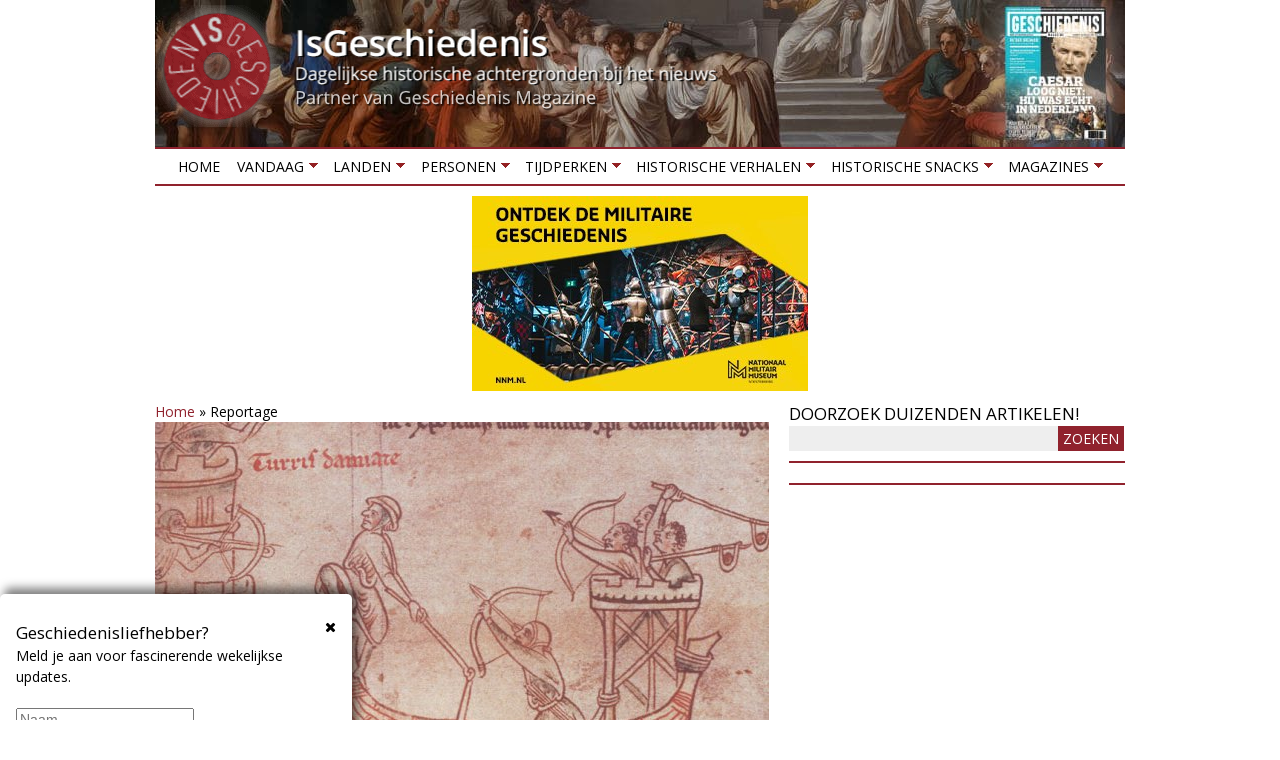

--- FILE ---
content_type: text/html; charset=utf-8
request_url: https://www.google.com/recaptcha/api2/anchor?ar=1&k=6LdpNTEUAAAAAM5ixA26ML9xrcmT8yPXMht9Y8AG&co=aHR0cHM6Ly9pc2dlc2NoaWVkZW5pcy5ubDo0NDM.&hl=en&v=PoyoqOPhxBO7pBk68S4YbpHZ&size=normal&anchor-ms=20000&execute-ms=30000&cb=6i9dvbzallv5
body_size: 50455
content:
<!DOCTYPE HTML><html dir="ltr" lang="en"><head><meta http-equiv="Content-Type" content="text/html; charset=UTF-8">
<meta http-equiv="X-UA-Compatible" content="IE=edge">
<title>reCAPTCHA</title>
<style type="text/css">
/* cyrillic-ext */
@font-face {
  font-family: 'Roboto';
  font-style: normal;
  font-weight: 400;
  font-stretch: 100%;
  src: url(//fonts.gstatic.com/s/roboto/v48/KFO7CnqEu92Fr1ME7kSn66aGLdTylUAMa3GUBHMdazTgWw.woff2) format('woff2');
  unicode-range: U+0460-052F, U+1C80-1C8A, U+20B4, U+2DE0-2DFF, U+A640-A69F, U+FE2E-FE2F;
}
/* cyrillic */
@font-face {
  font-family: 'Roboto';
  font-style: normal;
  font-weight: 400;
  font-stretch: 100%;
  src: url(//fonts.gstatic.com/s/roboto/v48/KFO7CnqEu92Fr1ME7kSn66aGLdTylUAMa3iUBHMdazTgWw.woff2) format('woff2');
  unicode-range: U+0301, U+0400-045F, U+0490-0491, U+04B0-04B1, U+2116;
}
/* greek-ext */
@font-face {
  font-family: 'Roboto';
  font-style: normal;
  font-weight: 400;
  font-stretch: 100%;
  src: url(//fonts.gstatic.com/s/roboto/v48/KFO7CnqEu92Fr1ME7kSn66aGLdTylUAMa3CUBHMdazTgWw.woff2) format('woff2');
  unicode-range: U+1F00-1FFF;
}
/* greek */
@font-face {
  font-family: 'Roboto';
  font-style: normal;
  font-weight: 400;
  font-stretch: 100%;
  src: url(//fonts.gstatic.com/s/roboto/v48/KFO7CnqEu92Fr1ME7kSn66aGLdTylUAMa3-UBHMdazTgWw.woff2) format('woff2');
  unicode-range: U+0370-0377, U+037A-037F, U+0384-038A, U+038C, U+038E-03A1, U+03A3-03FF;
}
/* math */
@font-face {
  font-family: 'Roboto';
  font-style: normal;
  font-weight: 400;
  font-stretch: 100%;
  src: url(//fonts.gstatic.com/s/roboto/v48/KFO7CnqEu92Fr1ME7kSn66aGLdTylUAMawCUBHMdazTgWw.woff2) format('woff2');
  unicode-range: U+0302-0303, U+0305, U+0307-0308, U+0310, U+0312, U+0315, U+031A, U+0326-0327, U+032C, U+032F-0330, U+0332-0333, U+0338, U+033A, U+0346, U+034D, U+0391-03A1, U+03A3-03A9, U+03B1-03C9, U+03D1, U+03D5-03D6, U+03F0-03F1, U+03F4-03F5, U+2016-2017, U+2034-2038, U+203C, U+2040, U+2043, U+2047, U+2050, U+2057, U+205F, U+2070-2071, U+2074-208E, U+2090-209C, U+20D0-20DC, U+20E1, U+20E5-20EF, U+2100-2112, U+2114-2115, U+2117-2121, U+2123-214F, U+2190, U+2192, U+2194-21AE, U+21B0-21E5, U+21F1-21F2, U+21F4-2211, U+2213-2214, U+2216-22FF, U+2308-230B, U+2310, U+2319, U+231C-2321, U+2336-237A, U+237C, U+2395, U+239B-23B7, U+23D0, U+23DC-23E1, U+2474-2475, U+25AF, U+25B3, U+25B7, U+25BD, U+25C1, U+25CA, U+25CC, U+25FB, U+266D-266F, U+27C0-27FF, U+2900-2AFF, U+2B0E-2B11, U+2B30-2B4C, U+2BFE, U+3030, U+FF5B, U+FF5D, U+1D400-1D7FF, U+1EE00-1EEFF;
}
/* symbols */
@font-face {
  font-family: 'Roboto';
  font-style: normal;
  font-weight: 400;
  font-stretch: 100%;
  src: url(//fonts.gstatic.com/s/roboto/v48/KFO7CnqEu92Fr1ME7kSn66aGLdTylUAMaxKUBHMdazTgWw.woff2) format('woff2');
  unicode-range: U+0001-000C, U+000E-001F, U+007F-009F, U+20DD-20E0, U+20E2-20E4, U+2150-218F, U+2190, U+2192, U+2194-2199, U+21AF, U+21E6-21F0, U+21F3, U+2218-2219, U+2299, U+22C4-22C6, U+2300-243F, U+2440-244A, U+2460-24FF, U+25A0-27BF, U+2800-28FF, U+2921-2922, U+2981, U+29BF, U+29EB, U+2B00-2BFF, U+4DC0-4DFF, U+FFF9-FFFB, U+10140-1018E, U+10190-1019C, U+101A0, U+101D0-101FD, U+102E0-102FB, U+10E60-10E7E, U+1D2C0-1D2D3, U+1D2E0-1D37F, U+1F000-1F0FF, U+1F100-1F1AD, U+1F1E6-1F1FF, U+1F30D-1F30F, U+1F315, U+1F31C, U+1F31E, U+1F320-1F32C, U+1F336, U+1F378, U+1F37D, U+1F382, U+1F393-1F39F, U+1F3A7-1F3A8, U+1F3AC-1F3AF, U+1F3C2, U+1F3C4-1F3C6, U+1F3CA-1F3CE, U+1F3D4-1F3E0, U+1F3ED, U+1F3F1-1F3F3, U+1F3F5-1F3F7, U+1F408, U+1F415, U+1F41F, U+1F426, U+1F43F, U+1F441-1F442, U+1F444, U+1F446-1F449, U+1F44C-1F44E, U+1F453, U+1F46A, U+1F47D, U+1F4A3, U+1F4B0, U+1F4B3, U+1F4B9, U+1F4BB, U+1F4BF, U+1F4C8-1F4CB, U+1F4D6, U+1F4DA, U+1F4DF, U+1F4E3-1F4E6, U+1F4EA-1F4ED, U+1F4F7, U+1F4F9-1F4FB, U+1F4FD-1F4FE, U+1F503, U+1F507-1F50B, U+1F50D, U+1F512-1F513, U+1F53E-1F54A, U+1F54F-1F5FA, U+1F610, U+1F650-1F67F, U+1F687, U+1F68D, U+1F691, U+1F694, U+1F698, U+1F6AD, U+1F6B2, U+1F6B9-1F6BA, U+1F6BC, U+1F6C6-1F6CF, U+1F6D3-1F6D7, U+1F6E0-1F6EA, U+1F6F0-1F6F3, U+1F6F7-1F6FC, U+1F700-1F7FF, U+1F800-1F80B, U+1F810-1F847, U+1F850-1F859, U+1F860-1F887, U+1F890-1F8AD, U+1F8B0-1F8BB, U+1F8C0-1F8C1, U+1F900-1F90B, U+1F93B, U+1F946, U+1F984, U+1F996, U+1F9E9, U+1FA00-1FA6F, U+1FA70-1FA7C, U+1FA80-1FA89, U+1FA8F-1FAC6, U+1FACE-1FADC, U+1FADF-1FAE9, U+1FAF0-1FAF8, U+1FB00-1FBFF;
}
/* vietnamese */
@font-face {
  font-family: 'Roboto';
  font-style: normal;
  font-weight: 400;
  font-stretch: 100%;
  src: url(//fonts.gstatic.com/s/roboto/v48/KFO7CnqEu92Fr1ME7kSn66aGLdTylUAMa3OUBHMdazTgWw.woff2) format('woff2');
  unicode-range: U+0102-0103, U+0110-0111, U+0128-0129, U+0168-0169, U+01A0-01A1, U+01AF-01B0, U+0300-0301, U+0303-0304, U+0308-0309, U+0323, U+0329, U+1EA0-1EF9, U+20AB;
}
/* latin-ext */
@font-face {
  font-family: 'Roboto';
  font-style: normal;
  font-weight: 400;
  font-stretch: 100%;
  src: url(//fonts.gstatic.com/s/roboto/v48/KFO7CnqEu92Fr1ME7kSn66aGLdTylUAMa3KUBHMdazTgWw.woff2) format('woff2');
  unicode-range: U+0100-02BA, U+02BD-02C5, U+02C7-02CC, U+02CE-02D7, U+02DD-02FF, U+0304, U+0308, U+0329, U+1D00-1DBF, U+1E00-1E9F, U+1EF2-1EFF, U+2020, U+20A0-20AB, U+20AD-20C0, U+2113, U+2C60-2C7F, U+A720-A7FF;
}
/* latin */
@font-face {
  font-family: 'Roboto';
  font-style: normal;
  font-weight: 400;
  font-stretch: 100%;
  src: url(//fonts.gstatic.com/s/roboto/v48/KFO7CnqEu92Fr1ME7kSn66aGLdTylUAMa3yUBHMdazQ.woff2) format('woff2');
  unicode-range: U+0000-00FF, U+0131, U+0152-0153, U+02BB-02BC, U+02C6, U+02DA, U+02DC, U+0304, U+0308, U+0329, U+2000-206F, U+20AC, U+2122, U+2191, U+2193, U+2212, U+2215, U+FEFF, U+FFFD;
}
/* cyrillic-ext */
@font-face {
  font-family: 'Roboto';
  font-style: normal;
  font-weight: 500;
  font-stretch: 100%;
  src: url(//fonts.gstatic.com/s/roboto/v48/KFO7CnqEu92Fr1ME7kSn66aGLdTylUAMa3GUBHMdazTgWw.woff2) format('woff2');
  unicode-range: U+0460-052F, U+1C80-1C8A, U+20B4, U+2DE0-2DFF, U+A640-A69F, U+FE2E-FE2F;
}
/* cyrillic */
@font-face {
  font-family: 'Roboto';
  font-style: normal;
  font-weight: 500;
  font-stretch: 100%;
  src: url(//fonts.gstatic.com/s/roboto/v48/KFO7CnqEu92Fr1ME7kSn66aGLdTylUAMa3iUBHMdazTgWw.woff2) format('woff2');
  unicode-range: U+0301, U+0400-045F, U+0490-0491, U+04B0-04B1, U+2116;
}
/* greek-ext */
@font-face {
  font-family: 'Roboto';
  font-style: normal;
  font-weight: 500;
  font-stretch: 100%;
  src: url(//fonts.gstatic.com/s/roboto/v48/KFO7CnqEu92Fr1ME7kSn66aGLdTylUAMa3CUBHMdazTgWw.woff2) format('woff2');
  unicode-range: U+1F00-1FFF;
}
/* greek */
@font-face {
  font-family: 'Roboto';
  font-style: normal;
  font-weight: 500;
  font-stretch: 100%;
  src: url(//fonts.gstatic.com/s/roboto/v48/KFO7CnqEu92Fr1ME7kSn66aGLdTylUAMa3-UBHMdazTgWw.woff2) format('woff2');
  unicode-range: U+0370-0377, U+037A-037F, U+0384-038A, U+038C, U+038E-03A1, U+03A3-03FF;
}
/* math */
@font-face {
  font-family: 'Roboto';
  font-style: normal;
  font-weight: 500;
  font-stretch: 100%;
  src: url(//fonts.gstatic.com/s/roboto/v48/KFO7CnqEu92Fr1ME7kSn66aGLdTylUAMawCUBHMdazTgWw.woff2) format('woff2');
  unicode-range: U+0302-0303, U+0305, U+0307-0308, U+0310, U+0312, U+0315, U+031A, U+0326-0327, U+032C, U+032F-0330, U+0332-0333, U+0338, U+033A, U+0346, U+034D, U+0391-03A1, U+03A3-03A9, U+03B1-03C9, U+03D1, U+03D5-03D6, U+03F0-03F1, U+03F4-03F5, U+2016-2017, U+2034-2038, U+203C, U+2040, U+2043, U+2047, U+2050, U+2057, U+205F, U+2070-2071, U+2074-208E, U+2090-209C, U+20D0-20DC, U+20E1, U+20E5-20EF, U+2100-2112, U+2114-2115, U+2117-2121, U+2123-214F, U+2190, U+2192, U+2194-21AE, U+21B0-21E5, U+21F1-21F2, U+21F4-2211, U+2213-2214, U+2216-22FF, U+2308-230B, U+2310, U+2319, U+231C-2321, U+2336-237A, U+237C, U+2395, U+239B-23B7, U+23D0, U+23DC-23E1, U+2474-2475, U+25AF, U+25B3, U+25B7, U+25BD, U+25C1, U+25CA, U+25CC, U+25FB, U+266D-266F, U+27C0-27FF, U+2900-2AFF, U+2B0E-2B11, U+2B30-2B4C, U+2BFE, U+3030, U+FF5B, U+FF5D, U+1D400-1D7FF, U+1EE00-1EEFF;
}
/* symbols */
@font-face {
  font-family: 'Roboto';
  font-style: normal;
  font-weight: 500;
  font-stretch: 100%;
  src: url(//fonts.gstatic.com/s/roboto/v48/KFO7CnqEu92Fr1ME7kSn66aGLdTylUAMaxKUBHMdazTgWw.woff2) format('woff2');
  unicode-range: U+0001-000C, U+000E-001F, U+007F-009F, U+20DD-20E0, U+20E2-20E4, U+2150-218F, U+2190, U+2192, U+2194-2199, U+21AF, U+21E6-21F0, U+21F3, U+2218-2219, U+2299, U+22C4-22C6, U+2300-243F, U+2440-244A, U+2460-24FF, U+25A0-27BF, U+2800-28FF, U+2921-2922, U+2981, U+29BF, U+29EB, U+2B00-2BFF, U+4DC0-4DFF, U+FFF9-FFFB, U+10140-1018E, U+10190-1019C, U+101A0, U+101D0-101FD, U+102E0-102FB, U+10E60-10E7E, U+1D2C0-1D2D3, U+1D2E0-1D37F, U+1F000-1F0FF, U+1F100-1F1AD, U+1F1E6-1F1FF, U+1F30D-1F30F, U+1F315, U+1F31C, U+1F31E, U+1F320-1F32C, U+1F336, U+1F378, U+1F37D, U+1F382, U+1F393-1F39F, U+1F3A7-1F3A8, U+1F3AC-1F3AF, U+1F3C2, U+1F3C4-1F3C6, U+1F3CA-1F3CE, U+1F3D4-1F3E0, U+1F3ED, U+1F3F1-1F3F3, U+1F3F5-1F3F7, U+1F408, U+1F415, U+1F41F, U+1F426, U+1F43F, U+1F441-1F442, U+1F444, U+1F446-1F449, U+1F44C-1F44E, U+1F453, U+1F46A, U+1F47D, U+1F4A3, U+1F4B0, U+1F4B3, U+1F4B9, U+1F4BB, U+1F4BF, U+1F4C8-1F4CB, U+1F4D6, U+1F4DA, U+1F4DF, U+1F4E3-1F4E6, U+1F4EA-1F4ED, U+1F4F7, U+1F4F9-1F4FB, U+1F4FD-1F4FE, U+1F503, U+1F507-1F50B, U+1F50D, U+1F512-1F513, U+1F53E-1F54A, U+1F54F-1F5FA, U+1F610, U+1F650-1F67F, U+1F687, U+1F68D, U+1F691, U+1F694, U+1F698, U+1F6AD, U+1F6B2, U+1F6B9-1F6BA, U+1F6BC, U+1F6C6-1F6CF, U+1F6D3-1F6D7, U+1F6E0-1F6EA, U+1F6F0-1F6F3, U+1F6F7-1F6FC, U+1F700-1F7FF, U+1F800-1F80B, U+1F810-1F847, U+1F850-1F859, U+1F860-1F887, U+1F890-1F8AD, U+1F8B0-1F8BB, U+1F8C0-1F8C1, U+1F900-1F90B, U+1F93B, U+1F946, U+1F984, U+1F996, U+1F9E9, U+1FA00-1FA6F, U+1FA70-1FA7C, U+1FA80-1FA89, U+1FA8F-1FAC6, U+1FACE-1FADC, U+1FADF-1FAE9, U+1FAF0-1FAF8, U+1FB00-1FBFF;
}
/* vietnamese */
@font-face {
  font-family: 'Roboto';
  font-style: normal;
  font-weight: 500;
  font-stretch: 100%;
  src: url(//fonts.gstatic.com/s/roboto/v48/KFO7CnqEu92Fr1ME7kSn66aGLdTylUAMa3OUBHMdazTgWw.woff2) format('woff2');
  unicode-range: U+0102-0103, U+0110-0111, U+0128-0129, U+0168-0169, U+01A0-01A1, U+01AF-01B0, U+0300-0301, U+0303-0304, U+0308-0309, U+0323, U+0329, U+1EA0-1EF9, U+20AB;
}
/* latin-ext */
@font-face {
  font-family: 'Roboto';
  font-style: normal;
  font-weight: 500;
  font-stretch: 100%;
  src: url(//fonts.gstatic.com/s/roboto/v48/KFO7CnqEu92Fr1ME7kSn66aGLdTylUAMa3KUBHMdazTgWw.woff2) format('woff2');
  unicode-range: U+0100-02BA, U+02BD-02C5, U+02C7-02CC, U+02CE-02D7, U+02DD-02FF, U+0304, U+0308, U+0329, U+1D00-1DBF, U+1E00-1E9F, U+1EF2-1EFF, U+2020, U+20A0-20AB, U+20AD-20C0, U+2113, U+2C60-2C7F, U+A720-A7FF;
}
/* latin */
@font-face {
  font-family: 'Roboto';
  font-style: normal;
  font-weight: 500;
  font-stretch: 100%;
  src: url(//fonts.gstatic.com/s/roboto/v48/KFO7CnqEu92Fr1ME7kSn66aGLdTylUAMa3yUBHMdazQ.woff2) format('woff2');
  unicode-range: U+0000-00FF, U+0131, U+0152-0153, U+02BB-02BC, U+02C6, U+02DA, U+02DC, U+0304, U+0308, U+0329, U+2000-206F, U+20AC, U+2122, U+2191, U+2193, U+2212, U+2215, U+FEFF, U+FFFD;
}
/* cyrillic-ext */
@font-face {
  font-family: 'Roboto';
  font-style: normal;
  font-weight: 900;
  font-stretch: 100%;
  src: url(//fonts.gstatic.com/s/roboto/v48/KFO7CnqEu92Fr1ME7kSn66aGLdTylUAMa3GUBHMdazTgWw.woff2) format('woff2');
  unicode-range: U+0460-052F, U+1C80-1C8A, U+20B4, U+2DE0-2DFF, U+A640-A69F, U+FE2E-FE2F;
}
/* cyrillic */
@font-face {
  font-family: 'Roboto';
  font-style: normal;
  font-weight: 900;
  font-stretch: 100%;
  src: url(//fonts.gstatic.com/s/roboto/v48/KFO7CnqEu92Fr1ME7kSn66aGLdTylUAMa3iUBHMdazTgWw.woff2) format('woff2');
  unicode-range: U+0301, U+0400-045F, U+0490-0491, U+04B0-04B1, U+2116;
}
/* greek-ext */
@font-face {
  font-family: 'Roboto';
  font-style: normal;
  font-weight: 900;
  font-stretch: 100%;
  src: url(//fonts.gstatic.com/s/roboto/v48/KFO7CnqEu92Fr1ME7kSn66aGLdTylUAMa3CUBHMdazTgWw.woff2) format('woff2');
  unicode-range: U+1F00-1FFF;
}
/* greek */
@font-face {
  font-family: 'Roboto';
  font-style: normal;
  font-weight: 900;
  font-stretch: 100%;
  src: url(//fonts.gstatic.com/s/roboto/v48/KFO7CnqEu92Fr1ME7kSn66aGLdTylUAMa3-UBHMdazTgWw.woff2) format('woff2');
  unicode-range: U+0370-0377, U+037A-037F, U+0384-038A, U+038C, U+038E-03A1, U+03A3-03FF;
}
/* math */
@font-face {
  font-family: 'Roboto';
  font-style: normal;
  font-weight: 900;
  font-stretch: 100%;
  src: url(//fonts.gstatic.com/s/roboto/v48/KFO7CnqEu92Fr1ME7kSn66aGLdTylUAMawCUBHMdazTgWw.woff2) format('woff2');
  unicode-range: U+0302-0303, U+0305, U+0307-0308, U+0310, U+0312, U+0315, U+031A, U+0326-0327, U+032C, U+032F-0330, U+0332-0333, U+0338, U+033A, U+0346, U+034D, U+0391-03A1, U+03A3-03A9, U+03B1-03C9, U+03D1, U+03D5-03D6, U+03F0-03F1, U+03F4-03F5, U+2016-2017, U+2034-2038, U+203C, U+2040, U+2043, U+2047, U+2050, U+2057, U+205F, U+2070-2071, U+2074-208E, U+2090-209C, U+20D0-20DC, U+20E1, U+20E5-20EF, U+2100-2112, U+2114-2115, U+2117-2121, U+2123-214F, U+2190, U+2192, U+2194-21AE, U+21B0-21E5, U+21F1-21F2, U+21F4-2211, U+2213-2214, U+2216-22FF, U+2308-230B, U+2310, U+2319, U+231C-2321, U+2336-237A, U+237C, U+2395, U+239B-23B7, U+23D0, U+23DC-23E1, U+2474-2475, U+25AF, U+25B3, U+25B7, U+25BD, U+25C1, U+25CA, U+25CC, U+25FB, U+266D-266F, U+27C0-27FF, U+2900-2AFF, U+2B0E-2B11, U+2B30-2B4C, U+2BFE, U+3030, U+FF5B, U+FF5D, U+1D400-1D7FF, U+1EE00-1EEFF;
}
/* symbols */
@font-face {
  font-family: 'Roboto';
  font-style: normal;
  font-weight: 900;
  font-stretch: 100%;
  src: url(//fonts.gstatic.com/s/roboto/v48/KFO7CnqEu92Fr1ME7kSn66aGLdTylUAMaxKUBHMdazTgWw.woff2) format('woff2');
  unicode-range: U+0001-000C, U+000E-001F, U+007F-009F, U+20DD-20E0, U+20E2-20E4, U+2150-218F, U+2190, U+2192, U+2194-2199, U+21AF, U+21E6-21F0, U+21F3, U+2218-2219, U+2299, U+22C4-22C6, U+2300-243F, U+2440-244A, U+2460-24FF, U+25A0-27BF, U+2800-28FF, U+2921-2922, U+2981, U+29BF, U+29EB, U+2B00-2BFF, U+4DC0-4DFF, U+FFF9-FFFB, U+10140-1018E, U+10190-1019C, U+101A0, U+101D0-101FD, U+102E0-102FB, U+10E60-10E7E, U+1D2C0-1D2D3, U+1D2E0-1D37F, U+1F000-1F0FF, U+1F100-1F1AD, U+1F1E6-1F1FF, U+1F30D-1F30F, U+1F315, U+1F31C, U+1F31E, U+1F320-1F32C, U+1F336, U+1F378, U+1F37D, U+1F382, U+1F393-1F39F, U+1F3A7-1F3A8, U+1F3AC-1F3AF, U+1F3C2, U+1F3C4-1F3C6, U+1F3CA-1F3CE, U+1F3D4-1F3E0, U+1F3ED, U+1F3F1-1F3F3, U+1F3F5-1F3F7, U+1F408, U+1F415, U+1F41F, U+1F426, U+1F43F, U+1F441-1F442, U+1F444, U+1F446-1F449, U+1F44C-1F44E, U+1F453, U+1F46A, U+1F47D, U+1F4A3, U+1F4B0, U+1F4B3, U+1F4B9, U+1F4BB, U+1F4BF, U+1F4C8-1F4CB, U+1F4D6, U+1F4DA, U+1F4DF, U+1F4E3-1F4E6, U+1F4EA-1F4ED, U+1F4F7, U+1F4F9-1F4FB, U+1F4FD-1F4FE, U+1F503, U+1F507-1F50B, U+1F50D, U+1F512-1F513, U+1F53E-1F54A, U+1F54F-1F5FA, U+1F610, U+1F650-1F67F, U+1F687, U+1F68D, U+1F691, U+1F694, U+1F698, U+1F6AD, U+1F6B2, U+1F6B9-1F6BA, U+1F6BC, U+1F6C6-1F6CF, U+1F6D3-1F6D7, U+1F6E0-1F6EA, U+1F6F0-1F6F3, U+1F6F7-1F6FC, U+1F700-1F7FF, U+1F800-1F80B, U+1F810-1F847, U+1F850-1F859, U+1F860-1F887, U+1F890-1F8AD, U+1F8B0-1F8BB, U+1F8C0-1F8C1, U+1F900-1F90B, U+1F93B, U+1F946, U+1F984, U+1F996, U+1F9E9, U+1FA00-1FA6F, U+1FA70-1FA7C, U+1FA80-1FA89, U+1FA8F-1FAC6, U+1FACE-1FADC, U+1FADF-1FAE9, U+1FAF0-1FAF8, U+1FB00-1FBFF;
}
/* vietnamese */
@font-face {
  font-family: 'Roboto';
  font-style: normal;
  font-weight: 900;
  font-stretch: 100%;
  src: url(//fonts.gstatic.com/s/roboto/v48/KFO7CnqEu92Fr1ME7kSn66aGLdTylUAMa3OUBHMdazTgWw.woff2) format('woff2');
  unicode-range: U+0102-0103, U+0110-0111, U+0128-0129, U+0168-0169, U+01A0-01A1, U+01AF-01B0, U+0300-0301, U+0303-0304, U+0308-0309, U+0323, U+0329, U+1EA0-1EF9, U+20AB;
}
/* latin-ext */
@font-face {
  font-family: 'Roboto';
  font-style: normal;
  font-weight: 900;
  font-stretch: 100%;
  src: url(//fonts.gstatic.com/s/roboto/v48/KFO7CnqEu92Fr1ME7kSn66aGLdTylUAMa3KUBHMdazTgWw.woff2) format('woff2');
  unicode-range: U+0100-02BA, U+02BD-02C5, U+02C7-02CC, U+02CE-02D7, U+02DD-02FF, U+0304, U+0308, U+0329, U+1D00-1DBF, U+1E00-1E9F, U+1EF2-1EFF, U+2020, U+20A0-20AB, U+20AD-20C0, U+2113, U+2C60-2C7F, U+A720-A7FF;
}
/* latin */
@font-face {
  font-family: 'Roboto';
  font-style: normal;
  font-weight: 900;
  font-stretch: 100%;
  src: url(//fonts.gstatic.com/s/roboto/v48/KFO7CnqEu92Fr1ME7kSn66aGLdTylUAMa3yUBHMdazQ.woff2) format('woff2');
  unicode-range: U+0000-00FF, U+0131, U+0152-0153, U+02BB-02BC, U+02C6, U+02DA, U+02DC, U+0304, U+0308, U+0329, U+2000-206F, U+20AC, U+2122, U+2191, U+2193, U+2212, U+2215, U+FEFF, U+FFFD;
}

</style>
<link rel="stylesheet" type="text/css" href="https://www.gstatic.com/recaptcha/releases/PoyoqOPhxBO7pBk68S4YbpHZ/styles__ltr.css">
<script nonce="ujOfTKGgo-lVRcBVjnkrHg" type="text/javascript">window['__recaptcha_api'] = 'https://www.google.com/recaptcha/api2/';</script>
<script type="text/javascript" src="https://www.gstatic.com/recaptcha/releases/PoyoqOPhxBO7pBk68S4YbpHZ/recaptcha__en.js" nonce="ujOfTKGgo-lVRcBVjnkrHg">
      
    </script></head>
<body><div id="rc-anchor-alert" class="rc-anchor-alert"></div>
<input type="hidden" id="recaptcha-token" value="[base64]">
<script type="text/javascript" nonce="ujOfTKGgo-lVRcBVjnkrHg">
      recaptcha.anchor.Main.init("[\x22ainput\x22,[\x22bgdata\x22,\x22\x22,\[base64]/[base64]/[base64]/bmV3IHJbeF0oY1swXSk6RT09Mj9uZXcgclt4XShjWzBdLGNbMV0pOkU9PTM/bmV3IHJbeF0oY1swXSxjWzFdLGNbMl0pOkU9PTQ/[base64]/[base64]/[base64]/[base64]/[base64]/[base64]/[base64]/[base64]\x22,\[base64]\\u003d\\u003d\x22,\x22InzCgGE3wqbDtGPDicK7w5jCpUQTw7DCqg0Vwp3Cr8OewrjDtsKmDEHCgMKmCywbwokTwoVZwqrDtkLCrC/DtH9UV8KGw7wTfcKtwrgwXXvDhsOSPAhoNMKIw7LDjh3CuiY7FH9Pw5rCqMOYasO6w5xmwqlIwoYLw5tYbsKsw5/DpcOpIh/DlsO/wonCl8O3LFPCk8Khwr/CtGvDtnvDrcOEbQQrfsKXw5VIw6zDvEPDkcOmN8KyXyTDuG7DjsKLB8OcJHEPw7gTfMOLwo4POMOrGDIuwr/[base64]/Dp8OeHsKgwqZ9wqfCi8Odw4jDrAwaGV3DrWcSwpnCqsKuXsKDwpTDoyfCgcKewrrDtcKdOUrCqcOYPEkww70pCHTCvcOXw63Do8OvKVNEw4g7w5nDj09Ow40PZFrChR9dw5/DlF7DnAHDu8KLQCHDvcOswqbDjsKRw4sSXyABw78bGcO7V8OECUrCqsKjwqfCjMO0IMOEwp0dHcOKwrPCpcKqw7pIC8KUUcK5eQXCq8Otwr8+wodRwr/Dn1HCrMO4w7PCryjDr8Kzwo/DncKfIsOxdlRSw7/Ciyo4fsK/[base64]/DmMK4w4UzwpnDpmTCg8K5w4HClgTDhcKLY8OKw48VUVLChcK1QzUowqNpw7XCgsK0w6/Dg8Omd8KywqxffjLDjMOUScKqRsOkaMO7woTCmTXChMKRw5PCvVlAJlMKw5heVwfCgcKREXlPMWFIw6Bjw67Cn8OxLC3CkcOROHrDqsOkw53Cm1XCosK2dMKLe8KcwrdBwrkRw4/DugDCrGvCpcKvw6l7UFZ3I8KFwqDDnkLDncKTKC3DsVkgwobCsMONwogAwrXCk8ONwr/DgzfDvGo0YEvCkRUeD8KXXMOtw60IXcKEWMOzE2cfw63CoMOaWg/CgcKdwoQ/X3vDk8Oww45fwpszIcOrPMOLOyTCsn5dG8KAw63Dpz1ZVsOANMOGw4INX8OjwpoAMGEPwogbNkrCscO2w75HSSbDlmt+JRnCuT1aA8KGwrvCiToNw7PDsMK3w7YlJMKswr/DiMOCG8OOw4nDqyHCjh4GSMK+wp4Nw6NtEsKBwp8tUsKWwqzCuCl/FhrDgQowEFRYw6rChU/DmsKNw7zDkFxoF8K9TjvCiHPDui/DlAjDsBrDisKUw4DDqDpPwroLDMOpwp/Cm0TCmcOrY8OEw4fDlwZjNBHDr8OYw6nDq308BmbDqcKjUsKWw4hZwofDicKGW3vCp0bDrSLCusOiwpjDlnRRfMOyY8OwC8KTwqRFwp/CoUzCvcO+w65gM8KZVcK1W8OCd8KUw5xww5lowrEoWcOJwqLDi8OZwotNwpTDmcOQw599wrgwwpN+w4TDr0xIw6MFw77DscKcw5/CpQbCnXPCl1/DtjfDisOmwr/[base64]/wpjDuAPDr8KXwqDDp37DqsKnbA/CiMKOwpfDklfDtyfDky4Hw4d1NMOQWMOQwoXCrTHCtsODw7Z+UsK8wpHCl8KcYXcdwrzDuEvCsMKQwp5/wpkJH8KwCMKaLMO6TQc3wqhVBMK8wq/Cp1PCsDNGwqbCg8KJHcOZw6cHZcK/[base64]/Owp1EEjCicO4NcOPwqEpGcKCDWHDm8KiJMKMITLDin/Co8Oww5XCsFXCpsKYJMOtw73CjhwZJSDCnxYEwqnDhMKZVcOIY8KHPsKbw4TDgVfCosOywpnCncKfEWx6w4/[base64]/Dvi3Ckh/ClWnDoh7CgEI/w4HCtQzDl8Ocw5PCnyXCrMO6MwlzwqFowpEDwo/CgMOXUzZ3wrAcwq5zVMKae8OdfcOlAl5rfMOqNXHChcKKeMKESUICwr/DpMKsw7XDpcKKQVZdw6ZPPT3DkBnDh8KKPMOpwrXDgxvCgsOQwrREw5cvwo5wwr9gw6DChCZDw6MtNCdQwoPCtMKTw5vDocO8wpbDgcK/woMRR0h/V8OPw4w/VmVMGRJFP3vDlsKMw5JCEsKbw6ItcsOEWU/ClQXDtMK2wpvDslsEwr/CpgFAP8Kuw5fDiEQOJMOAXFHDqMKUw6/Dh8K2LcOaIMOAw4TCnDTDiX1RCzPDtcKbOMKuwqjCg33DiMK/w5V/w6jCt3/ClE/CosKvQMOWw5EoVsOnw7zDp8Onw4R/woLDh2TDqV13eWA4OyFAe8KUKiDCqDjDpsKTwq3Du8K2wrg1w6bCoVFiwoZcw6XDscK0NkgiRcK/J8OFaMKPwpfDr8Osw53CtlbDjjVbFMKsBsK/EcKwGMOqw53DsXEIwrrCo319wqkUwrcDw6fDs8KXwpLDogjCgGfDm8O9NxXDlg/[base64]/DnwrDp8Okw69bZcK1wpdWesO4DsOdBCTCu8OtGsKua8OxwpUgRcKjwrHDpEB3wrk8Cm4fCcOzfDDCrnMnAMKHYMOOw6/DuTXCph3DpEUUwoDCrG8Pw7rCkh5IZQLDnMKOwr94w7tlJSHDkUFBwpnCnkY9G1jDt8KcwqHDvT9TOcKpw5ofwoLCnMKVwpbCpMOJPsKvw6chG8O1dcKof8ODMVIAwq3ChcKLG8KTWzltIsOxADfDp8Otw7EmWiXDp0vCkRLChsOQworDh1jCjT/CjsOxwqUtw4Jcwrsiw67DoMKgwqjDpGZaw6l/[base64]/DiijDjAHCl8KJw73DgyJORRZ/[base64]/DpgzDhwgyU8KGw7lWw6cew60dwqlWwpoNR3ZJKnxNKMKvw6rCicOuZQvCkD3CjcO4w7gvwrfChcKGdhTDoC8IXsOiI8OaJhjDsj8IZMOjMErDqUnDt2Ixwox/IVHDiC9ew5ocaArDvGLDhcKQbCTCo0nDrGXCmsOwEXJXCUc4wqlqwrg7wqgjcCJaw6vCjsKsw77Dvhw6wrkjwq3DssOaw5IGw6XDiMOPR3MuwrJ3UGtawqHCjilBTMORwo/CrHBhdGnCjR9hwpvCqm5/w7nCmcOeUxRLYTbDtzvCrDIWUDBcw7xtwrgnVMOnw43ClsO9ZApdwqcSX0nDisOUwrlvwpJSwrzCr0jCgMKMJg/CrzxSVcObYRrCmSocZ8KWwqVkKiN1WcOtw5AWIcKMC8OkHmIBH1HCpcKneMOCcw7CiMOYEWrCkAPCpD45w63DnEIGc8OmwqvDj1UtJBMew5nDo8OuZSE/f8OTA8O3w4PCoW7DpsOYDsOXw4d1w6LChcK4w63Dk3TDiUTDvcOow4jChWnCoWbCjsKPw5syw4hMwq10eTgFw4vDncK/w7M0wpDDlcORWsOjwpMRXcOSw5VUN0DCuSB0w7N7wow6w5gTw4jCv8OrPB7Co2fDiE7CiWbDvMOYwpfClcOWGcO0XcKaO0k8w7oxwoXCs1PDtMO/JsOCw51Rw4vDuyJuFjrDlWjCrR11wrLDry4lHRrDncKaFDwRw4FbY8OfGV3CnBFYDcKYw7V/w4bDocKdQh3DucOvwpYzLsO+VVzDnQMSwqZ3w7FzJzYOwpjDpMOdw6tjMW1ETRrClcK/dsKFQsOLwrVYMThcwpcbw5LCuH0Aw5LDvsK2EsOeUMKgHMKHHmbCumppflPDo8K3wqs0EsO+w4vDq8K8bWvCpifDlcOdCMKtwpUow4XCosOFw5/[base64]/KzPDglRCOcO9Bi5Xw5LCqsKTETTDlsKwJMOYw4HDssKcasOYwos0w5bDhsKHMMKRw4/[base64]/[base64]/DqsK1OBzCt8KQdzk6fcKJecKefsKdw4RWOsKQwptTJQ/DusKcwo7Ckmp0wqTDoyDCgCjCszQLCEF0w6jClE/Cg8OAc8OCwokPJMK6KMOfwrPDhlFvYjMqIsKfwqkCwrRNwrBGwp3DmR3Cu8O1wrAtw5DCu3sRw5cpe8OIPBrCg8K9w5nDnjzDlsK6woPCvgF5wph0wrARwpxXw4YHIsO8PULCumjCgcOMPF3Ci8K9woHCjsKqFgN4wqPDmRRuajXCk0fDklgpwqlrwo/Ck8OaHStMwrRaZMKUOC3DsVBnXcKmw6vDrxfCr8K2wrUaWS7CpEIqE33CogEbw4jCujRyw7LDlcK6HlXCmsOswqfDlj98Vk44w4MLLmXCg0wnwovDksKdwqvDqEnDt8KDbTPCplzCtApPBFpjw6oySsK+H8Kcw6/Chj/DpUPCjn1CaiUewpEsEsKKwrxpw7Y/RGJZE8OyQlrCoMOhUAAdwo/CjzjCtkXDrG/ClG4kG1Efw4YXw7zDrCLDuWbDqMOYwq4Ww4nCiFsyHQ5OwpjCjnMRKRlrHWfCpMOHw5Ihwq06w58LF8KIP8Kiw7ENwpZrZn7DqcOvw41Fw6LCujwzwoUBccK2w47DlcKEZ8K9L3bDosKJw6PDgQ9JaEU7wr0IEcKoP8Kbdh/Ck8KQw4zDr8O9HMO5LwIEXxMbwq3DsSxDw4fDhWTCtGsbwrnCoMOzw7fDqxXDjsKmClNVCsKow6bCnEBSwr3DisKAwoPDtMKACzDCjkNDDyYTVivDqEzCu1HDpFk+w7Axw6XDn8OjXmQ8w4nDhcKJw4g4XV/DusK5ScOqdsONG8KlwrtrFAcVw7tKw6HDoG7DucODVMOTw6DDksK8w4jDnQJfZEI1w6NbI8OXw4dwICvDnTfCq8ONw7fCo8K9w7/[base64]/[base64]/CusOMw5LCtsK5AGrCqk/CnVLDmMKEJcOdWmpAekc1wpbCoRdtw4vDnsO0ecOPw6rDvBRiw4txUcKfwrdEEjxMRQLCj3rCh2k3RcOLw4RRYcOVwqgmeRzCs2ZWwpPDjsK3e8K3TcK/dsOdwrrCisO+w65gw4YTaMOfehHDnklnwqDDum7DkFAtw7wLQcOowpl4wq/DhcOIwphQQB5Uwp/CqcOPbHbCksK4QcKEw7Qdw5waPcOyFcO9OsKxw6IwIsOZDjPDkEsAQE8Uw5rDvUcIwoDDvMOnM8KFbMKvwrTDsMOiMynDlcO9InYRw4LDtsOKAsKfBVPDgMKSUw/Cj8Kfw4ZJw5RrwrHDkcK0A1x7IMOOQHPCgmVEBcOHMBPClMKJwrg/[base64]/wr1efV7Dp8KpGsKjw4TCssO5dsKEBXkmFsOEbhxWwrbDpcKnAMOqw4I0fMKzO2ckV3h4wo1AS8KWw5DCvFHDlwrDiFcawqTChcO1w4DCqsOwXsKsHT4+wpQnw41XUcKjw5dpCCJ1wrd3YFFZGsOSw4vCl8OFb8OUw4/[base64]/KSg8wo0XLsKAw7HDr0F/ZF1HM8K9w74kwrlBw5DCsMKJw60za8Oab8OFKi/Do8OCw5NzfsK3Ki1PX8O3DwfDkiIWw4cECMO/B8Kjw4pUY2scWsKTWAnDkRElUiDCjUDCrDl2e8OCw7vCq8KcWwVpwpQHwpcVw40RZ00PwqFuw5PCmzrDnMOyJhULOcO0FgAtwqYddVALLhxCWy8/ScOkRcOxN8OfQBfDpRLDrn0YwrICCm4zw7XCqsKjw6vDvcKLf07DmBNOwrFawp8TW8KYbQLDq24tNsO9HcKTw67CocKVVW9vBcOTKmBTw5LCtAcHOHlOfE5QUHQxbMKnf8KIwrQOPMOOFsOhHcKjHMOgHsODI8O/K8Odw7FXwrYZVMKow4NyUSs8I15nE8KWPipjLkZwwr/Dl8Ohw4dbw49+wpAJwop6Pg53cT/DqMKHw7R6YFfDnMOhecO4w6HCmcOYWcK4ZV/DlR7DqgQpwrLCvcOvdyrCgcOvZMKZwrAzw63DtQQZwrdQG2gLwqHDhmHCl8OcDcO2w6rDncOSwoHCs0DDosOFVcKtwqIvworCl8KFw47CisKEVcKOZWNLY8K/AQLDiDjCosKWCcO6w6LDj8OEZSkNwq3DrMOPwqQ8w7HCgiPDtcOuwpDDtsOkw5DDtMOrw4Q/RhZ5P1zDlDRswrlzwr5YV0deOw/Dl8Obw5jDpHvClsOybD3CuUPDvsKnA8KRHFHCjMOGAMKbwqlUNgJuPsK5wpVYwqfCsBNawo/CgsKcMcK8wocPw50eFcOQJznClMKpIsKdIwxSwpHCr8O1AcKTw5ocwq5/WiNZw5jDhigPIsKBPMKwdGkfwp4Tw7vCjsOZIsOzw6N0M8OwMcKFaSdjw57DlMODHsODCsKibMO9d8OVWMKZEkYrG8Kvw7oawrPCrMOFw6hNHTXCkMO4w73CrAl4Hj0YwqjCozkiw4XDuTHDlcKOwoBCSCPDosOiIQfDqMOGAGrCjQzCg3xscMKbw4jDm8K0wpV/[base64]/DvMOVBMKuw6lGwq1pwr1UwqR7DwFTwofCpsOTRTPCnzRaV8OVOsOcKcOiw5YjCFjDrcOnw4fDtMKOw4HCpjTCkBLDgSfDmG7CphTCocO4wpbDiFrCtH90SsKUwrDCjznCrETDmHA/[base64]/Cph5wwq3CrRPCn8KHeAzCqE/Cr8OpaMOvfikGw4sSw6poJ3DDkV5YwoNWw40pHXkmK8O+JcOmc8KEVcOTw7Jow7DCvcOVFjjCrwFBwpJQWcO8w5XCnnY4CGfDsUTDn2BJwqnCjR4KMsOnHBjDn0rCiB0JZ3PCt8KWw5R/YsOoPMO/wpwkwp0Zw5pjETpLw7jDrsKdwrLDiEpnwrzCqm1XPUBPJcOPw5bDtXXCqGg0wprDs0YBYXl5HsK4DSnCiMKjwp/[base64]/[base64]/DpnXCpsK7w7Arw6NDw7oGw7ZMagJ/JcKPNMK9woYZaUjDhi/DucO3EHYPIsKjRHV5w4sKwqXDl8O5w63CvsKqDMK/[base64]/[base64]/[base64]/Dh2PChMO8A8KqYsKlwqHCj0lkVzMrYMKcw4rDn8OzA8KMw6V5wp8GIyd+wpjCgXA0w6LCjSppw5nCvxB2w7E0w4TDiCgFwrkNw63Cp8OcSi/DsyR2OsO/CcOFw57CgcOMXhRcE8Oxw7rCmzzDhcKLworDj8OlesKpMDICTz0Bw5vDukNuw4DCmcKqw5xjwq8/wo3CgATCscOkdsKqwo12WTMsTMOrwqErw6DCsMOnw5M6UcKSPcObGU7DvMKKwq/[base64]/DkAZiw4dUw7bCvsOQwo/Do8KKaTnDsUjDusK1wqnCmsK3MMKAwrtJwq/Dv8O8KHJ4fRYUVMKPwrPDmzbDmXzCrxMKwq8aw7LChsOKA8KxBi/DrAg3fcOvw5fCjgZZGSoNwpPDiB4iw7wTV2PDtkHCmlVYfsK0w5fDvcOqw6wvMQfDtsOxwoDDj8ODNsOaN8OEdcKJwpDDhmTDjWfDisOBO8OdEB/CgnRxKsORw6gYPMOZwoMKMcKJwpBOwrJfPsOawo7DmcOecjkCwqfClcKxCWrDn33DuMOeUwbDhC1OA11bw5zCvl3DtQHDsQQtWGDDrynDh3NKZSoiw6vDrsO5QUDDhEh6FREybsOhwqPCsmlkw5kiw5EEw7cewpHCrcKhDyvCj8K/wpYNwp7DrksRw7NJAwwAVhfCo1fCuEYYw7UxHMObEww2w4/DqsOZw4nDgAQPGMOzwq5WUG8rwrvCtsKewrPDmcOmw6TCtcO/w4XCpMKgDU9zwoTDij1nGVbDksOwHcK6w7rDssO8w6VAw4TCicKawobCrMKMKF/ChRBRw5/[base64]/w7jDp3nDj0rCoMKpw5/ClgpgEcORw6oPZCjChsKxFXFlw4wPHcO3TjhCT8O0woVgZ8Kpw4bCnlPChMKIwrkHwqdTGMOYw4MCc2w2RDp+w4s8X1PDkn5Yw6DDv8KVZjgvccOtNsKgD1V0wqvCvGFaShR0OsKKwqjDuSwBwoRCw5chN3HDjmvCk8KYEcKCwp3Du8O/wrHDnsOJGDrCscOzb2nCmMOJwodywpHDtsKXw4JndMOBwqhiwo57wqjDvH8Dw6xITMONwrcNGsOrw63CrcO+w7ZswrrDsMOrBMKdw4l4woHCtQspeMOGw5IYw4nCrT/Cr3vDtBE8wolfc1jCimnCryQ/wqbDqMOjQyhFwqFrBkXCtcOvw73DnTHDjTnDrhHCr8Owwr1lwqQVw5vCgFvCvMKQVsKTw4dUSEtNw4UNwq8NWkRQPsKEwptbw7/DlxUZw4PCvmzClg/CqX9Cw5bCrMKYw7LDtVA0woc/wq9vOsOSwqvCqMOcwoXDocO8c00jw6PCv8K4Q2nDj8OhwpA8w5/DvMKGw6F3dlfDusKkES/CnsKswp50KhZ8w5tmM8O9w4LCvcKCHkYQwq8JPMOXwqZ9Lwprw5RHWWPDgsKmQQ/DtGEAcsOKw6XCksOnwp7Dv8Kiw5gowojCkcK3wohHw6DDjsOxw5DDpMOecC4Vw77Cj8Oxw43DjwI7Ggszw4rDpcO1RyzDkE/Co8OUU1TDvsOGesKUw7jDm8O7wpDDgcKcwpNywpArw7J7wp/[base64]/JMKIw6TDm1vDvsK1w6DCp27CmsOnEQ/ChBZAw708w7ZzwqbCgcKawqMEAMKpSBbCgxHDuhXCmT3DhFwzwp3DjcKjEhc6w4kvY8O1woEKfMKtRX5geMOxNsOrWcO+wofCsV/[base64]/ClFnDosK8JUNuw4pFZ8KXw4g2wrBMw4fDlVXDrHVSw51jw6cSw4XCn8O+wqzDicKgw6EFL8KAw4TChzjCgMOlRF7CnVDCtsO6Wy7DiMK6QlvCm8O3wrUZCCcUwoXCrHcpecOpT8OAwqXDuyfCi8KadsOzwp3DsBd/QyvChh7DusKnw6ZZw6LCqMOEwr/DrRjDlsKdw4DCiTs5w73CtQrDksKpXTMPHRjDoMKPXRnDsMOQw6QAwo3DjUIWw6svwr3Dlg3DocOaw7rCp8KWO8OXG8KwM8OEH8OGw6dLSsKqw4LChVZ9d8OoMsKDasOrGMORHyvCusK7woN6UAXClg3DrsOTw5HCt2AKwoV3wq/DhkjCmVkFwrzDrcKywqnCg2V1wqhJOsKAbMOvwrpxQsKhA0sYw6bCggLDkcObwqQ6MsO4fSs8wpA3wroSNQrDvipCw504w5ZCw7rCoHTCrUdIw43DulkkBm3CgnVKw7XCnUXDuWfDnsK0G1spwpbDngvCl0nCvMKIw5nCp8OFw7JXwoIBKCDDmz5rw5LCjsOwOsKSwq/Dg8K/w70SXMOAJMKqw7VCw50lCCkXRATCj8OFw5rDuwvCrULDuEDDrjN6fVAabxjCrMKrdER8w6rCpsKVwp14JcOJwqdXTXXCj0Yuw6fCo8OPw6bDu2oBfDHCt3J+wr80OMOFwpPCoxvDiMOew400wrw0w49Uw49EwpvDjMOmw53CgsOfMMKsw6d2w4jCngYlaMOxLsOTw7/DpsKBw53DncKXQMK9w7TCvAdhw6B6wp1JJRrDnQTCgShDeTcRwoteJcOgDsKsw7N7H8KBLcOeUgcQw5XCisKLw5/DiGjDoRLDt2tww6sUwrINwqPCkwRcwobDnDMLBMKXwp9UwpXCscKjwp1vwoQIHsOxVg7DhDNMGcKjBAUIwrrCpcOZU8OaHnwPw4tJfsKkJMKAw7M1w7/CrsKETCoFw4oBwqfCpT3CuMO7dsO/ADjDo8Oiw517w40nw4XDnE7DgUxTw7gXNxrDn30sMMOcwpLDnWkZw6/CtsO2XVwAw4DCn8Odw5vDkMOqUyxWwr4vwqjCkz0zYDLDnzvCmMOBwqjDtjoIOsKZD8OAw5vDhV/CvgHCv8OoPH49w59aElXDpcOHbsOZw5LDjBHCo8KMw6p/Wkdkwp/CmMOGwpBgw53DhW3Cm3TDhWVqw43DhcKKwozDk8KEw77DujdTw5NsRMKIdjfCuTzDhhcnwoACe2NHLsOpwo9OAEhCO3DCshvDnMKnIsK+c2HCqBwgw75Bwq7Cs0lMw4A+Xx/CmcK2woZrw6fCj8OIe34NwrHCscK3w55FccObw5R1w7bDncO4wrcLw5tSw7nCpMOfdADDjBbCpMOhY0xTwp5JC2jDmcKcFsKNw4pQw5RFw4TDscKTw5JKwrTCgMO/[base64]/[base64]/bcKaWQ5mNSVifsO8wp3DmcKIY0M/w5tFwo3DqMOOw7sFw47Dmhs9w6fCsTPCunHCl8O8w7o6wq/CmMKZwrojw4TDkcOkw7HDl8OoS8O2J3nDg3Mowo/Dh8KRwo5nwp7DhMOlw7oFJT/DvMOpw5AJwrIhw5TCvBJPwrkZwpPDnB59woVqO1/[base64]/w6bCtHREwpDDlnjClyfDiD/ClgVqwrrCocKswrzCrcKYwosfRcOzbsObUcKES0/[base64]/Cq8KCF2smeMOOCcONbAXCkXYiwofDp8KCwrEcLSLDkcK2OsKsE3nCjDHDoMKlbjVbBQbDuMKYw6sxwrgGZMKoUMO7w7vChMO+TBhPw6F7L8OKOsKRwq7CrU4ebMKAwr83RyQ/E8Oxw7jCrlHDncOGwr7DosKTw7HCg8KqcMKAfT1cYWnCr8O4w5pPHMKcw6LCrUDCisOfwp/[base64]/ZwhEwonCvMKSQsKGcMKIGcKdwp8Tw4rCingAw7BnEwYSw7rDrMOpwqrCs0RxZcOww4LDssK7YMOhO8OsdTh9w5Bvw4fCgsKew6PCncOqB8Omwp5Zwoo/RcOnwrDCmEpdSMOOHcOkwr1CBV7DrHjDi3PDk2TDgMKmwqlVw4nDsMOmw5gIN3PCqnnCol81wokPT2XDjWbCvcKIwpNbIFpywpDCq8KXwprCncK+H3wew48IwoADEhxNecKofBvDlcOFw5rCocKkwr7DjsOYwpLCmW7Cj8OgMgHCoAUTGxR0wq3Dh8KHB8KoXMOyDU/DncORw7MhH8O9LyFfRsK+ecK5VV/[base64]/[base64]/DtsO0w7ZuAcOqY8KLScK7dUvDo8KDUA1GUgknw4E+wq/DpsOywpkHw7nCkAEiw4nCscOCwpDCl8OSwqPDhcK9P8KdScKbSXpia8OfLsOGCcKhw7pxwph8TgE4ccKUw6ZiWMOAw5vDksOuw5YCOgzCmcOFVMOtwr/DkkrDoDYuwr8EwrwqwpoSMMKNYcKbw5wCbFnCsXnChXzCuMOOdTk5QRQdw7DDt2JkMMOfwr9awqQqwo7DmEXDi8OQE8KCS8KlAsOCwocBwrkBaE8fLlhdwrQVw6I9w4I/djnDtsKqWcOLw71wwqzCncKVw4PCtTtKwozDh8KTLsKpwqnCgcKHBVPCt3vDrcK8wpnDncKTb8O7Bj7DscKNwp3DnEbCtcOMMAzCnMKZd2Eew4sxw7fDpUXDm0/[base64]/Cp8Kkw5h8w4HCq0N7Vk3DicOkUsKMwrFoVkTCisKcNmMcwp0GPiQ9DG9tw4zDuMOKw5VNwqTClsKbB8OtKcKIEwDDm8KbI8OFPcOHw55lWT7CoMOIMMOIPsKYwrJSYwlnwp3DinsVT8Ocwo7DnsKqwq5Rw5bDgwRoPGNFAsKif8KUwr8qw4xofsKqSnFUwr7CkE/DilfCqsKww4XCvMKswrtSw7ROFsKgw4TCucOhdzjCsRBuwobDpU14w5U2XMOWRMKyJCEpwr9rXsOgwqrCuMKPMcO+KMKLwoVYc2nCn8KELMKpdcKGGScGwqRGw4gnYMK9wqzCr8O5wrlzNsOCWzQ6wpYww7XCiiHDgcK/[base64]/Do8KId0nDuz7Ch37CisOMY8ORfsKVFcKbVcO4KMK8GD4iaj/CksKMEcO+wpFSKEc9XsOfwrpgMMOtYcOaEcK9worDisOsw4w9a8OWTwnCoyDDmHPCh0jCmWRawqQNXiggVcKjwqXDtiTDvS0Nw6vCuUbDuMO0RMKZwqh8worDpsKFw6gqwqXCksK0w5lfw5Y1wpPDl8OQwpzCnj/Dmg/Dn8O4bAnCicKDCcO1worCvFbDh8KFw41XL8KUw6ELKMO+WsK+w4wwC8KPwqnDu8OhRzrCmEjDphwQwqAWSXtIMgbDlSHCv8OQKydQw6kwwql2w7nDi8KXw45AKMKKw7Frwpg/wq7DuzvCtWzCrsKcw6TDqV3CosOdwojCuCHCo8Kwa8KWaF3Cq2/DkATDosOMBEllwqPDt8O0w6NFXhVMwqPDqnfCmsKlWDTDvsOyw6nCp8K8wpfCgMK5wrk0woPCuFjCunzCi2bDn8KYaRrDrMKrKMOKbsOHSF9Bw5LDjnPDnjJSw4TCosOYw4Z0K8KCfAxpDsKaw6McwoHDh8OZLMKBXxRbwq/CqHjDvHprIhPDr8Kbwohpw6EPwrfCrHDDqsK6ccOEw70gacOGX8KIw4DDon4YZ8OAEErCtCPDujkRQsOiw4jDjkoETcKzwrplKcOaGjbCvcK5MsKxEMOBFT3Dv8OmG8O/AEQPaDTDqsKTOsK7wqp5FGBZw4oBesKCw6/DscOYaMKDwrFbSF/[base64]/DmQpWwp/DhsKYw4zDnsKuwqELwpp9PU9LC8O0w7DDgjrCi2NDYwHCucOsVMOzw63DtMOqw4fCjsK/w6TCr15xwqFQC8KnacOLwoTCnmw9w7gAacKrK8Onw7zDhsOawqADG8KSwoM3HcKmbCsKw4jCi8ONw4vDj0oTSFFmb8KZwp7DgBJqw7NdfcO3wqVyaMKuw6rDmUh5wocBwo56wpxkwrPCm0/CgsKUWxnCg2/[base64]/Do2RjTMKSwqXDssOxw71Jw58Yw6rCgFbDjw99GMKRwpjCrcKTaj5vdcKsw4QKwq3Dnl3CrcO6Rkc8wok3wpk5ZcK4YDpWScOiW8OCw63Cuxg3wrh0wq/CmVQkwoMvwrzDjMK7eMOLw5XDkzZuw4VNNiwKwrvDusK1w4vDicKZUXjDjHzCj8KvfxhyHFTDicKQDMOgTR9EIQYMO1bDlMOqGlMhDUp2wojDugjDucKQw5hhw63CvUoUwpwLwoJQb2/Ds8ODUMOvwofCusK0ecOGf8K2MxlIEjI0FiN/wojClFDDlUYdMCPDusKDBxzDqsKpRzTClwkjFcKNbg/CmsOUwobDqRgiI8KoYMOzwq8+woXCjsOqQRE/wpTCvcOBw68PZifCn8KEw5BVwo/CosKOIMOCdR5SwrrCmcKIw6hwwrTCtHnDuz4sW8KpwpI/MH4OBcKPHsO+wpHDjsKbw4nDo8Kvw6JEwr7Cq8OkOMOYE8OJQjbCt8Ohwo9pwpcvwrwkbQLCjTfChQJUMMOaM3LDucOXdMKJSCvCkMKHPsK6QULDp8K/WSLDqUzDu8K5SMKaAh3DosKWekkYXXNfeMKVJhtMwrlLZcKnwr1gw7TCpCMxwo3CjsKmw6bDhsKiFMKeUiwTBjQWKgTDmMOMK2dgAsKibknCrsKUw5/DjWoTw4LClMOTRCMuwoMYPcK+UMK3YG7CtMK0wqEfFGrCg8OjbsK+w48XwoDDmQvCnTzDlUdzwqYAwoTDvsKswog8AlzDusOiw5jDlTx2w4zDpcK0H8Kkw5XDuw7DrsOAworCscKVwq/DksKOwrXClArDlMKqw682YAFBwqDDpsKQw6zDkhA/OynCgH9DQcKaKcOkw47Dj8KQwqxNwqN6DcOCKDbClCXCtkXCi8KVI8O3w757O8ObacOIwoXCm8OcMMOdQ8Kpw5bCoHI4F8K8XDzCrl/DunrDgWEHw50SM1/[base64]/csKMJigDISIAJcOmwrfDnzfDpcOhw7XDv0DCgcKlwpEMIXnCn8K6CsKyX2Zrw4xjwofCh8Kdw5DCrcK0w59AUsOZw6U/VcO/e35HaVbChV7CphjDgcKoworCqsKXwo/Cph1iD8OqYSvCtsKuwptVPWnDoXXCokLDosKEwobDgsOLw5xbMkfDoznChVJHDcO6wpLDtDDDu23CoUUzBcO1wos0NQwXKcK6wrcDw7vCosOgw5Vxwp7DpjY6wrzCgCvCosKywoh6PlrCqwjCgnPCmTjDjcOAwrJpwr7CkHZzJcKQTS/CljVtNizCiAfDvsOBw7bCvsOAwr7Do1PCnl9OBsO7w5HCrMOqZ8Kww5tOw5bDosKXwoNXwpAyw4RsKMOzwpN0csOFwo0kw5hkR8Kxw6Jlw6TDslZBwq/[base64]/wopnZzgyGiwfJ8Kow4snw6PDt1gNwp/DrmUAYMKSP8K0bMKjbsKwwqh8CMO6w4gxwq3DoChrwrQkD8KUwrw2ZRtEwr8nBDPDiE56wrF/b8O2w7bCssK+N21Awo1/GiDCvDvDqMKOw5Qkwqxew4/DvkPDj8OWwrnDncObWTEFw6vDoGrDrsOrGwjDpsONG8K8wp7DnSPCmcOqVMOoATHDsExiwpXDqMKnHMOawobCnsOXw53CqAgxw4rDlDdRwpkNwrFmwqjDvsO9NFfCsl1uUHZUdjESA8KCwrRyI8OOw5I5w4vDpMKNQcOnwo8tTAIlw4FQGBRMw4UQCcO/KTwZwr3Du8KkwrMydsOqSMOww4PCi8KMwqlxwpzDvsKqGMOiwr7DqXnCkwARD8OnbirDoHPClW59WHjCq8KCwrIqw4VRZMOVTizCncOAw4zDmsOab23DhcO1woF5wr5yGl1JBcOHUwlFwozCncO/[base64]/JzJVwpHDkcK8GgPCvHM2WMKkBXrDi8KbwqNNLMKPwrlPw4/[base64]/CtsOpwpPCjsOjwpvCiRdawrVxfMKKw7Irw6pjwrjDo1rDlcOOcn3CisOtbi3DmsOwRSFcHsKKFMKlw5DCpsK2w73Di2pPNnbDosO/wph4wrTChULCl8K3wrTDosOowqw3w6DDv8KrXD/DvQVGERHDvShXw75HP0/Dl27Co8K8S2DDv8KhwqAaL2R3BMOJJ8K1wo/DiMK3wofCuEhHZkPClsOyB8KpwolVTyXCn8OewpfDtgcrZCfCv8KaXMKLw4vCowJOwq5nwofCnMOhaMOcw7jCgkLCuTICwrTDrExNw5PDucKawqLDnMOrY8KGwqzDnxbDsFHChWQnw4jDkG/DrsKPOmBfW8O6wo/ChTpZMEbDqMK6E8KAwrnDuCTDocOzPsO1BCZpdMOZS8OcOC4+bsOqKsKMwr3CqMKawofDgQFIw4x1w4rDoMO2AsKwe8KFTsOAOMOCV8KVw7bDsU3ClXXCrlJrP8KRw6DCpcKjw7nDnMK/fMOawqDDuE8wKzXCmyzDtB1KGMKpw5jDsjLDiVMaLcOBw7xJwqxzQQ/ClHAvZcKSwqHClMO9w6diTMKdIcKEw6hlwosPwqHDlMOEwrEdXkDCncKDwo4Cwr80NMOsesKUw4LDgCIkdsOiDcKGwq/DtsO9EXx2w4nDm1/DvifDilB8FhMyGxvDgcOpRAEMwpPCnmLChGXDqcK3woTDkcKJVjDCjyjChTxuaXLCp0fCkQPCosOsSh7Du8Kkw4TDin17w40Fw63CjhLCmMKCB8Ozw6DDvMOnw73Cswp7wrnDmwBzw4LCo8OQwpDDhm5twr/[base64]/[base64]/wppOR8KIXcO5QMKmwppDw6rDqcKfw615w6lUbsKow4DDp3PDhA07w6DClcOtZsKvwqswUmDCjiTDrsKaDMOoe8K/IQPDoEE9IcO7w6jCn8Opwp5sw5bCk8KQH8O8bV5yAsKsNSt4RX3ChMKMw5o1w6fDmwHDt8KicsKhw54WXMKowpXCq8Kia3TDpXnCjcOha8Ogw7bDsTTCohdVG8OgGsK9wqHDhwbDhcKxwqPCqMKvwr8oGWXCgMKZRDI9YcO9w64gw4Y/w7LCv1Zuw6c9wpvCp1cxfnhDMSXDmMKxTMKRQhIow7RocMOuwrkkUsKdwqc5w7TCkVQCRcKMG3F4CMKcYHXCk3vCmcO4cyDDoTIfwpsUeCMZw6/DqgHCoVxNT1UHw7/CjjpHwq8hwoR6w7Z+H8KTw4vDlFfDnsO4w47DqcOhw75LI8OZwrYbw70gwocwesOaOsKuw5TDnMKxwqnDpGPCocOaw4bDp8Knwr4CeWYOw6/CgUzClMKLV1JDSsOSZRhMw5jDpsO4wobDtTEewrBkw4ZIwrrDvsK4CmATw5zDrcOYSsOew6VsDQLCh8OtOQEew6p8ZsKWwpPCnWbClA/CosKbPXPCsMKiw4vDtsOTNVzCjcODwoI1Ym/DmsKlwoxQw4fCq1tCUH/[base64]/CpRtEwr4Ywq3CpwfDrsOhw7Vzw4Iuw58bZjXDv8KWwrVGQXZOwp7Cry/CiMOgLsOtV8OUwrTCtT1ENBxhSxfCiX/DtHvDmGvDsQoQbgwxWsKxBCHCtDnCq3bDosK/woTDsMKvFMKOwpYuEMO+bcOzwrfCjGTCsT5BP8KIwpoUGCRyTHtRZMOLXU/DpsOEw4Afw7hYwr4FCH/Di2HCrcOIw43Cu3Y6w4jCmHYlw5nDtzjDgxMGGyXDlMKDw6jCq8Krwrkgw7LDlxjCisOlw6rCvGrCgx/CisO4UBIyLsOOwocDw7/DhEUVw5RVwrV4AsOKw6wrUCHCncKawrA2w74WS8OaTMKewqMTw6QXw7UGwrHCslfDk8KSSU7CrmRNw6bDgMKYw6kyIGHDvcKqw5Yvwpt7UWTCgmB5wp3CnFwMw7Bvw6jCmEjDosKTcQJ/wr4Cwr04a8KOw5Yfw7jDisKxEjsqaGMGXnVdSQrCucOlDV41w6vDk8OKwpXDhcOsw7g4w4fCp8K0wrHDrcONLT1uwr1HW8OQw7/DpSbDmsOWw5RlwphtE8OzNcK4WzDDqMOWwo7Co3glXnk6w5sOD8Oqw7DCrsKlcWliwpVGKsKHLnbDocKAw4IwAMOOWGDDocKfL8KLLFoDTsKXEioqCg09wpLDtMOeMMKLwpdUe1vClWbCnsOlUAEZwpozA8O/Cz7DqMKsdyxCw4vDh8KvC2VLGMK4wrdHLgJcAsK5ZFbChV7DkjFnXEXDo3kTw4Fww746KhsXZlXDl8OkwpBvNcOgPjwUd8KZXDlHwq0nwobDgkx6Q2LDsDLCnMKbFsKsw6TDs3JAOsKfwoJ8LcOeEy7ChkZJbzURIFjDs8Ocw5fDt8OZwo/DjsKVSMKBU0QDw4rCjmVRwoovQMKmOXjCjcKwwonCmsOfw4DDusOVLcKbI8Osw4fCnnbClMKZw7tLPkRxwqPDm8OldMOZFMK/MsKWw6sSPEE+QyxOb27DuinDoHnCusOBwp/Co2/DkMO8UsKIc8OjOGsNwrQ8NmkpwrZIwr3Cl8OwwrVzaXjCpMOhwpHClBjDmsKvwr0SfcO2wqAzHMKGTxfCnyd8w7dlGUrDlhrCtzXDrcOoIcOdVnvDpsORw6/DiERiwpvCm8OIw4HDpcObQcO2enVLOMO8w5ZfBy/DpUHCunTDiMOKB3UpwpFIWh9KXMK9w5TCs8OyaFXCtC03Gx8AImrDlFMOEQHDtVXCqCV5GnHCrsOQwqLDuMKsw4bCkHc4wrTCosOewrccHcOMdcKtw6Y9w6ZDw6XDqcOjwqZ1HXNXX8KJejgWw6xVwoRsRgUWaUDCvC/CjcKxwpBbZBlAwpPCisO8w6QnwqfCksOowr0JG8OLRHvDqwkBSk/Dq3HDvMO5wpIPwr5ZFg92w53Cvhx6f3kfecKLw6jDgQjCisOoLsODFTRYVVjCun/CgMOtw4bChx/Cl8KTTcK0w7UGwqHDsMKSw5hbEMOfOcOmw6rClAk1Cj/DrGTCum/Ds8K6VMOXJQgJw4VTC3DCsMKpGsODw4sVwoBRw4cGwrzDhMKqwpPDvmYyDnDDkcOMw7HDqcOVwofDnCB9wohcw5/DqmDCvsORZsKkwpLDp8KFeMOAUGAVJ8O1wojDtivDqsOHSsKmw49+wpNKw6jCu8Kyw6PDjSbCh8KWDMOrwr7CpcKIM8KXw643wr8mwrM0BsKKwrlqwrdnf1fCsFvDhsOeSMOYw6nDnlbDuC51cWjDg8O1w7XCpcOyw5/Cg8OMwq/[base64]/[base64]/DgUsCw6hEwpowwqkaOsORw7hIwqQ0w4tHwp/[base64]/CWdOE8K2OcOvwqnCtVYodMO4aUFyLEppMS5mw5PCjsK8wqpYw49GFysrGMOxwrI1w5cHwqTCmwhXwrbCi00YwrrCkjZrNTcdXj9ZfBdZw7k7d8KwQsKsBU7DqV7CmsKqw7IYSm3ChEp/wpPDvsKMwpnDrcKTw5HDqMOLw74Bw6jChSnCnMKuacOhwqpFw61yw7V6EcOfT2/Duy90w4HCtsOtSkbCgCVBwr1TNcO6w6jCnnzCocKeMCnDiMK+e1zDs8O2bQvCgWDDlF4HMMKuw5wcwrLDrADCp8OuwqrDocKGa8OgwpVDwqnDlcOnwoh1w6nCrsKVScOIwpYQX8OSeS18w7HCtsK8wqExMH/DvkzCjwkEZA1pw6PCosOGwqzCnMKzZcKPw7TDsmRnNsKEwpVSwp3CnMKWLRHDpMKrw4vCmG8qw6TCnkdYwoY9LcK3w6gLPMOtdsOEBMOIKsKVw5/DtxnDrMOBY28WD2fDvsOaVcOREWAiQBAUwpBVwqhvKMOyw4I/Sxp8OcKPH8OXw6vDh3XCkcOKwovChATDpwTDp8KRHcOVwrNMWsKGcsK6cUzDjMOPwp3CuVJbwr7CksOdXD/Dv8KOwojCmFbDnsKkfXA5w45GBcOUwo89wovDuzjDm24zesOiw5gOPMKqan7CoCptw6rCpsOgOMKOwq7Cm1/DtsOyFDzChCbDrsOiKMOBWsK5wpbDocKiKcOPwobCgsO/w63CgEbDtsKuKhJiUEDDumphwqw/[base64]/DqzYPw6gkPQ/CucK0PScQPcOvw6Zpw57DiFjDmMKEwrZQwobDtcKuw4lIH8KEw5FCw43CpMOVehfDji/ClMOGw647RFjDmMO4AQTChsOeVsKTORRpd8Kiwq7DlcKwNXbDkcOZwo0aVEvDs8OINyvCrcKkcAfDo8KRwr9rwpHDunrDmS8Bw7o+GcOCwpRCw7NBAcO/Z1MubXIjS8OZRkIUd8Ozw6BTXCLDgR/CugghZzMcwrbCr8KmUcK/w7BaBsKFwo53KDPCjVjDo2JQwpgww7TCmUDDmMKHw7/[base64]/DuRxbWMOoecKgNMOjw4rDssKvKjchB8KCfjTDjsOBwp9tPmg6E8OaFT8pwrDCusK8GcKPO8OVwqDCqcOlFMKEHMKdw6jCn8Kiw6xjwqDDuHoyNiV/SMOVVcOlMAXCk8OZw4xCJyMhw4DCh8KWcsK0NFLCg8K4ZX1ew4AmS8KmPMKgwq0hw4MuAcOsw7ozwrsZwrjDksOAMCtDJMOXZyrCmmDDmsOdw45Bw6AnwpMtwo3DtMOtw7/DiUvDsSfCrMOXcsKbRRF4bjjDtDfDucOIC1NxPzhGDjnDtjV2J1hXw7vDkMKmJMKmWRBTwqbCmXHDkVPDvMK4wrXCkAghWcOVwrUFeMKRQgHCqADCrsKdwoBfwqvDtFnCosKwYmcZw6DDmsOEW8OQFsOOwqPDkWvCmTIvd2zCm8OvwqbDl8KeBlLDucO6wpXCtWp/RWfCksOwGMO6AV/Dq8OyIMOOMlPDqMOtAcKRRyzDgcOlE8KDw7Fqw51awrvCpMOKE8Onw4h5w6gJaGHCtcKsS8KlwpbDqcOBwqlewpDCrcOhZR03wpLDhMO5w51+w5bDucKPw7QfwoDCvFvDv3dPKRhGw5o1wrDCgH7CrDvChWYVZVUgOMOHH8Oiw7HCizPDiR7CjsO/X1wib8KrbSEjwpY6V3AHwrs6wpDClMOFw6XDp8KGbiRTw5XCjcOvw7d8LMKmJFHCm8O3w4pFwrUgUSLDpcO7IBxAAS/DjQLDgyshw54SwqQYYMOSwoRlecOLw5dcQcOaw48cHVUDail9worDhS0QeVLCgX4VJcK6Vyg1LEZReR54O8K1w7XCpMKEw7J1w74EMMKJOsOTwoV6wr7DmsK6FQItCQfDqMOtw7l5XcO2wqTCgG1xw4rDvhzCicKLA8KKw79/PUMoCjsX\x22],null,[\x22conf\x22,null,\x226LdpNTEUAAAAAM5ixA26ML9xrcmT8yPXMht9Y8AG\x22,0,null,null,null,1,[21,125,63,73,95,87,41,43,42,83,102,105,109,121],[1017145,536],0,null,null,null,null,0,null,0,1,700,1,null,0,\[base64]/76lBhnEnQkZnOKMAhnM8xEZ\x22,0,0,null,null,1,null,0,0,null,null,null,0],\x22https://isgeschiedenis.nl:443\x22,null,[1,1,1],null,null,null,0,3600,[\x22https://www.google.com/intl/en/policies/privacy/\x22,\x22https://www.google.com/intl/en/policies/terms/\x22],\x22aIjcEx8UZlXPuTYa8prmQ9h9vD8eJzdloVcg521FB6M\\u003d\x22,0,0,null,1,1769189269901,0,0,[216,133,132,50,171],null,[58,10,194,166],\x22RC-mhtylj3CNaUGxw\x22,null,null,null,null,null,\x220dAFcWeA4znx497m8HdFlr-s79Mki3tVyV5z1ZUzBFVMbruCaooEhuwRTAwz8uRTX2KFykfy_KIfFBhKZmollOev6RttTRm4XNNA\x22,1769272070001]");
    </script></body></html>

--- FILE ---
content_type: text/html; charset=utf-8
request_url: https://www.google.com/recaptcha/api2/anchor?ar=1&k=6LdpNTEUAAAAAM5ixA26ML9xrcmT8yPXMht9Y8AG&co=aHR0cHM6Ly9pc2dlc2NoaWVkZW5pcy5ubDo0NDM.&hl=en&v=PoyoqOPhxBO7pBk68S4YbpHZ&size=normal&anchor-ms=20000&execute-ms=30000&cb=e18dv8iq6zs
body_size: 48928
content:
<!DOCTYPE HTML><html dir="ltr" lang="en"><head><meta http-equiv="Content-Type" content="text/html; charset=UTF-8">
<meta http-equiv="X-UA-Compatible" content="IE=edge">
<title>reCAPTCHA</title>
<style type="text/css">
/* cyrillic-ext */
@font-face {
  font-family: 'Roboto';
  font-style: normal;
  font-weight: 400;
  font-stretch: 100%;
  src: url(//fonts.gstatic.com/s/roboto/v48/KFO7CnqEu92Fr1ME7kSn66aGLdTylUAMa3GUBHMdazTgWw.woff2) format('woff2');
  unicode-range: U+0460-052F, U+1C80-1C8A, U+20B4, U+2DE0-2DFF, U+A640-A69F, U+FE2E-FE2F;
}
/* cyrillic */
@font-face {
  font-family: 'Roboto';
  font-style: normal;
  font-weight: 400;
  font-stretch: 100%;
  src: url(//fonts.gstatic.com/s/roboto/v48/KFO7CnqEu92Fr1ME7kSn66aGLdTylUAMa3iUBHMdazTgWw.woff2) format('woff2');
  unicode-range: U+0301, U+0400-045F, U+0490-0491, U+04B0-04B1, U+2116;
}
/* greek-ext */
@font-face {
  font-family: 'Roboto';
  font-style: normal;
  font-weight: 400;
  font-stretch: 100%;
  src: url(//fonts.gstatic.com/s/roboto/v48/KFO7CnqEu92Fr1ME7kSn66aGLdTylUAMa3CUBHMdazTgWw.woff2) format('woff2');
  unicode-range: U+1F00-1FFF;
}
/* greek */
@font-face {
  font-family: 'Roboto';
  font-style: normal;
  font-weight: 400;
  font-stretch: 100%;
  src: url(//fonts.gstatic.com/s/roboto/v48/KFO7CnqEu92Fr1ME7kSn66aGLdTylUAMa3-UBHMdazTgWw.woff2) format('woff2');
  unicode-range: U+0370-0377, U+037A-037F, U+0384-038A, U+038C, U+038E-03A1, U+03A3-03FF;
}
/* math */
@font-face {
  font-family: 'Roboto';
  font-style: normal;
  font-weight: 400;
  font-stretch: 100%;
  src: url(//fonts.gstatic.com/s/roboto/v48/KFO7CnqEu92Fr1ME7kSn66aGLdTylUAMawCUBHMdazTgWw.woff2) format('woff2');
  unicode-range: U+0302-0303, U+0305, U+0307-0308, U+0310, U+0312, U+0315, U+031A, U+0326-0327, U+032C, U+032F-0330, U+0332-0333, U+0338, U+033A, U+0346, U+034D, U+0391-03A1, U+03A3-03A9, U+03B1-03C9, U+03D1, U+03D5-03D6, U+03F0-03F1, U+03F4-03F5, U+2016-2017, U+2034-2038, U+203C, U+2040, U+2043, U+2047, U+2050, U+2057, U+205F, U+2070-2071, U+2074-208E, U+2090-209C, U+20D0-20DC, U+20E1, U+20E5-20EF, U+2100-2112, U+2114-2115, U+2117-2121, U+2123-214F, U+2190, U+2192, U+2194-21AE, U+21B0-21E5, U+21F1-21F2, U+21F4-2211, U+2213-2214, U+2216-22FF, U+2308-230B, U+2310, U+2319, U+231C-2321, U+2336-237A, U+237C, U+2395, U+239B-23B7, U+23D0, U+23DC-23E1, U+2474-2475, U+25AF, U+25B3, U+25B7, U+25BD, U+25C1, U+25CA, U+25CC, U+25FB, U+266D-266F, U+27C0-27FF, U+2900-2AFF, U+2B0E-2B11, U+2B30-2B4C, U+2BFE, U+3030, U+FF5B, U+FF5D, U+1D400-1D7FF, U+1EE00-1EEFF;
}
/* symbols */
@font-face {
  font-family: 'Roboto';
  font-style: normal;
  font-weight: 400;
  font-stretch: 100%;
  src: url(//fonts.gstatic.com/s/roboto/v48/KFO7CnqEu92Fr1ME7kSn66aGLdTylUAMaxKUBHMdazTgWw.woff2) format('woff2');
  unicode-range: U+0001-000C, U+000E-001F, U+007F-009F, U+20DD-20E0, U+20E2-20E4, U+2150-218F, U+2190, U+2192, U+2194-2199, U+21AF, U+21E6-21F0, U+21F3, U+2218-2219, U+2299, U+22C4-22C6, U+2300-243F, U+2440-244A, U+2460-24FF, U+25A0-27BF, U+2800-28FF, U+2921-2922, U+2981, U+29BF, U+29EB, U+2B00-2BFF, U+4DC0-4DFF, U+FFF9-FFFB, U+10140-1018E, U+10190-1019C, U+101A0, U+101D0-101FD, U+102E0-102FB, U+10E60-10E7E, U+1D2C0-1D2D3, U+1D2E0-1D37F, U+1F000-1F0FF, U+1F100-1F1AD, U+1F1E6-1F1FF, U+1F30D-1F30F, U+1F315, U+1F31C, U+1F31E, U+1F320-1F32C, U+1F336, U+1F378, U+1F37D, U+1F382, U+1F393-1F39F, U+1F3A7-1F3A8, U+1F3AC-1F3AF, U+1F3C2, U+1F3C4-1F3C6, U+1F3CA-1F3CE, U+1F3D4-1F3E0, U+1F3ED, U+1F3F1-1F3F3, U+1F3F5-1F3F7, U+1F408, U+1F415, U+1F41F, U+1F426, U+1F43F, U+1F441-1F442, U+1F444, U+1F446-1F449, U+1F44C-1F44E, U+1F453, U+1F46A, U+1F47D, U+1F4A3, U+1F4B0, U+1F4B3, U+1F4B9, U+1F4BB, U+1F4BF, U+1F4C8-1F4CB, U+1F4D6, U+1F4DA, U+1F4DF, U+1F4E3-1F4E6, U+1F4EA-1F4ED, U+1F4F7, U+1F4F9-1F4FB, U+1F4FD-1F4FE, U+1F503, U+1F507-1F50B, U+1F50D, U+1F512-1F513, U+1F53E-1F54A, U+1F54F-1F5FA, U+1F610, U+1F650-1F67F, U+1F687, U+1F68D, U+1F691, U+1F694, U+1F698, U+1F6AD, U+1F6B2, U+1F6B9-1F6BA, U+1F6BC, U+1F6C6-1F6CF, U+1F6D3-1F6D7, U+1F6E0-1F6EA, U+1F6F0-1F6F3, U+1F6F7-1F6FC, U+1F700-1F7FF, U+1F800-1F80B, U+1F810-1F847, U+1F850-1F859, U+1F860-1F887, U+1F890-1F8AD, U+1F8B0-1F8BB, U+1F8C0-1F8C1, U+1F900-1F90B, U+1F93B, U+1F946, U+1F984, U+1F996, U+1F9E9, U+1FA00-1FA6F, U+1FA70-1FA7C, U+1FA80-1FA89, U+1FA8F-1FAC6, U+1FACE-1FADC, U+1FADF-1FAE9, U+1FAF0-1FAF8, U+1FB00-1FBFF;
}
/* vietnamese */
@font-face {
  font-family: 'Roboto';
  font-style: normal;
  font-weight: 400;
  font-stretch: 100%;
  src: url(//fonts.gstatic.com/s/roboto/v48/KFO7CnqEu92Fr1ME7kSn66aGLdTylUAMa3OUBHMdazTgWw.woff2) format('woff2');
  unicode-range: U+0102-0103, U+0110-0111, U+0128-0129, U+0168-0169, U+01A0-01A1, U+01AF-01B0, U+0300-0301, U+0303-0304, U+0308-0309, U+0323, U+0329, U+1EA0-1EF9, U+20AB;
}
/* latin-ext */
@font-face {
  font-family: 'Roboto';
  font-style: normal;
  font-weight: 400;
  font-stretch: 100%;
  src: url(//fonts.gstatic.com/s/roboto/v48/KFO7CnqEu92Fr1ME7kSn66aGLdTylUAMa3KUBHMdazTgWw.woff2) format('woff2');
  unicode-range: U+0100-02BA, U+02BD-02C5, U+02C7-02CC, U+02CE-02D7, U+02DD-02FF, U+0304, U+0308, U+0329, U+1D00-1DBF, U+1E00-1E9F, U+1EF2-1EFF, U+2020, U+20A0-20AB, U+20AD-20C0, U+2113, U+2C60-2C7F, U+A720-A7FF;
}
/* latin */
@font-face {
  font-family: 'Roboto';
  font-style: normal;
  font-weight: 400;
  font-stretch: 100%;
  src: url(//fonts.gstatic.com/s/roboto/v48/KFO7CnqEu92Fr1ME7kSn66aGLdTylUAMa3yUBHMdazQ.woff2) format('woff2');
  unicode-range: U+0000-00FF, U+0131, U+0152-0153, U+02BB-02BC, U+02C6, U+02DA, U+02DC, U+0304, U+0308, U+0329, U+2000-206F, U+20AC, U+2122, U+2191, U+2193, U+2212, U+2215, U+FEFF, U+FFFD;
}
/* cyrillic-ext */
@font-face {
  font-family: 'Roboto';
  font-style: normal;
  font-weight: 500;
  font-stretch: 100%;
  src: url(//fonts.gstatic.com/s/roboto/v48/KFO7CnqEu92Fr1ME7kSn66aGLdTylUAMa3GUBHMdazTgWw.woff2) format('woff2');
  unicode-range: U+0460-052F, U+1C80-1C8A, U+20B4, U+2DE0-2DFF, U+A640-A69F, U+FE2E-FE2F;
}
/* cyrillic */
@font-face {
  font-family: 'Roboto';
  font-style: normal;
  font-weight: 500;
  font-stretch: 100%;
  src: url(//fonts.gstatic.com/s/roboto/v48/KFO7CnqEu92Fr1ME7kSn66aGLdTylUAMa3iUBHMdazTgWw.woff2) format('woff2');
  unicode-range: U+0301, U+0400-045F, U+0490-0491, U+04B0-04B1, U+2116;
}
/* greek-ext */
@font-face {
  font-family: 'Roboto';
  font-style: normal;
  font-weight: 500;
  font-stretch: 100%;
  src: url(//fonts.gstatic.com/s/roboto/v48/KFO7CnqEu92Fr1ME7kSn66aGLdTylUAMa3CUBHMdazTgWw.woff2) format('woff2');
  unicode-range: U+1F00-1FFF;
}
/* greek */
@font-face {
  font-family: 'Roboto';
  font-style: normal;
  font-weight: 500;
  font-stretch: 100%;
  src: url(//fonts.gstatic.com/s/roboto/v48/KFO7CnqEu92Fr1ME7kSn66aGLdTylUAMa3-UBHMdazTgWw.woff2) format('woff2');
  unicode-range: U+0370-0377, U+037A-037F, U+0384-038A, U+038C, U+038E-03A1, U+03A3-03FF;
}
/* math */
@font-face {
  font-family: 'Roboto';
  font-style: normal;
  font-weight: 500;
  font-stretch: 100%;
  src: url(//fonts.gstatic.com/s/roboto/v48/KFO7CnqEu92Fr1ME7kSn66aGLdTylUAMawCUBHMdazTgWw.woff2) format('woff2');
  unicode-range: U+0302-0303, U+0305, U+0307-0308, U+0310, U+0312, U+0315, U+031A, U+0326-0327, U+032C, U+032F-0330, U+0332-0333, U+0338, U+033A, U+0346, U+034D, U+0391-03A1, U+03A3-03A9, U+03B1-03C9, U+03D1, U+03D5-03D6, U+03F0-03F1, U+03F4-03F5, U+2016-2017, U+2034-2038, U+203C, U+2040, U+2043, U+2047, U+2050, U+2057, U+205F, U+2070-2071, U+2074-208E, U+2090-209C, U+20D0-20DC, U+20E1, U+20E5-20EF, U+2100-2112, U+2114-2115, U+2117-2121, U+2123-214F, U+2190, U+2192, U+2194-21AE, U+21B0-21E5, U+21F1-21F2, U+21F4-2211, U+2213-2214, U+2216-22FF, U+2308-230B, U+2310, U+2319, U+231C-2321, U+2336-237A, U+237C, U+2395, U+239B-23B7, U+23D0, U+23DC-23E1, U+2474-2475, U+25AF, U+25B3, U+25B7, U+25BD, U+25C1, U+25CA, U+25CC, U+25FB, U+266D-266F, U+27C0-27FF, U+2900-2AFF, U+2B0E-2B11, U+2B30-2B4C, U+2BFE, U+3030, U+FF5B, U+FF5D, U+1D400-1D7FF, U+1EE00-1EEFF;
}
/* symbols */
@font-face {
  font-family: 'Roboto';
  font-style: normal;
  font-weight: 500;
  font-stretch: 100%;
  src: url(//fonts.gstatic.com/s/roboto/v48/KFO7CnqEu92Fr1ME7kSn66aGLdTylUAMaxKUBHMdazTgWw.woff2) format('woff2');
  unicode-range: U+0001-000C, U+000E-001F, U+007F-009F, U+20DD-20E0, U+20E2-20E4, U+2150-218F, U+2190, U+2192, U+2194-2199, U+21AF, U+21E6-21F0, U+21F3, U+2218-2219, U+2299, U+22C4-22C6, U+2300-243F, U+2440-244A, U+2460-24FF, U+25A0-27BF, U+2800-28FF, U+2921-2922, U+2981, U+29BF, U+29EB, U+2B00-2BFF, U+4DC0-4DFF, U+FFF9-FFFB, U+10140-1018E, U+10190-1019C, U+101A0, U+101D0-101FD, U+102E0-102FB, U+10E60-10E7E, U+1D2C0-1D2D3, U+1D2E0-1D37F, U+1F000-1F0FF, U+1F100-1F1AD, U+1F1E6-1F1FF, U+1F30D-1F30F, U+1F315, U+1F31C, U+1F31E, U+1F320-1F32C, U+1F336, U+1F378, U+1F37D, U+1F382, U+1F393-1F39F, U+1F3A7-1F3A8, U+1F3AC-1F3AF, U+1F3C2, U+1F3C4-1F3C6, U+1F3CA-1F3CE, U+1F3D4-1F3E0, U+1F3ED, U+1F3F1-1F3F3, U+1F3F5-1F3F7, U+1F408, U+1F415, U+1F41F, U+1F426, U+1F43F, U+1F441-1F442, U+1F444, U+1F446-1F449, U+1F44C-1F44E, U+1F453, U+1F46A, U+1F47D, U+1F4A3, U+1F4B0, U+1F4B3, U+1F4B9, U+1F4BB, U+1F4BF, U+1F4C8-1F4CB, U+1F4D6, U+1F4DA, U+1F4DF, U+1F4E3-1F4E6, U+1F4EA-1F4ED, U+1F4F7, U+1F4F9-1F4FB, U+1F4FD-1F4FE, U+1F503, U+1F507-1F50B, U+1F50D, U+1F512-1F513, U+1F53E-1F54A, U+1F54F-1F5FA, U+1F610, U+1F650-1F67F, U+1F687, U+1F68D, U+1F691, U+1F694, U+1F698, U+1F6AD, U+1F6B2, U+1F6B9-1F6BA, U+1F6BC, U+1F6C6-1F6CF, U+1F6D3-1F6D7, U+1F6E0-1F6EA, U+1F6F0-1F6F3, U+1F6F7-1F6FC, U+1F700-1F7FF, U+1F800-1F80B, U+1F810-1F847, U+1F850-1F859, U+1F860-1F887, U+1F890-1F8AD, U+1F8B0-1F8BB, U+1F8C0-1F8C1, U+1F900-1F90B, U+1F93B, U+1F946, U+1F984, U+1F996, U+1F9E9, U+1FA00-1FA6F, U+1FA70-1FA7C, U+1FA80-1FA89, U+1FA8F-1FAC6, U+1FACE-1FADC, U+1FADF-1FAE9, U+1FAF0-1FAF8, U+1FB00-1FBFF;
}
/* vietnamese */
@font-face {
  font-family: 'Roboto';
  font-style: normal;
  font-weight: 500;
  font-stretch: 100%;
  src: url(//fonts.gstatic.com/s/roboto/v48/KFO7CnqEu92Fr1ME7kSn66aGLdTylUAMa3OUBHMdazTgWw.woff2) format('woff2');
  unicode-range: U+0102-0103, U+0110-0111, U+0128-0129, U+0168-0169, U+01A0-01A1, U+01AF-01B0, U+0300-0301, U+0303-0304, U+0308-0309, U+0323, U+0329, U+1EA0-1EF9, U+20AB;
}
/* latin-ext */
@font-face {
  font-family: 'Roboto';
  font-style: normal;
  font-weight: 500;
  font-stretch: 100%;
  src: url(//fonts.gstatic.com/s/roboto/v48/KFO7CnqEu92Fr1ME7kSn66aGLdTylUAMa3KUBHMdazTgWw.woff2) format('woff2');
  unicode-range: U+0100-02BA, U+02BD-02C5, U+02C7-02CC, U+02CE-02D7, U+02DD-02FF, U+0304, U+0308, U+0329, U+1D00-1DBF, U+1E00-1E9F, U+1EF2-1EFF, U+2020, U+20A0-20AB, U+20AD-20C0, U+2113, U+2C60-2C7F, U+A720-A7FF;
}
/* latin */
@font-face {
  font-family: 'Roboto';
  font-style: normal;
  font-weight: 500;
  font-stretch: 100%;
  src: url(//fonts.gstatic.com/s/roboto/v48/KFO7CnqEu92Fr1ME7kSn66aGLdTylUAMa3yUBHMdazQ.woff2) format('woff2');
  unicode-range: U+0000-00FF, U+0131, U+0152-0153, U+02BB-02BC, U+02C6, U+02DA, U+02DC, U+0304, U+0308, U+0329, U+2000-206F, U+20AC, U+2122, U+2191, U+2193, U+2212, U+2215, U+FEFF, U+FFFD;
}
/* cyrillic-ext */
@font-face {
  font-family: 'Roboto';
  font-style: normal;
  font-weight: 900;
  font-stretch: 100%;
  src: url(//fonts.gstatic.com/s/roboto/v48/KFO7CnqEu92Fr1ME7kSn66aGLdTylUAMa3GUBHMdazTgWw.woff2) format('woff2');
  unicode-range: U+0460-052F, U+1C80-1C8A, U+20B4, U+2DE0-2DFF, U+A640-A69F, U+FE2E-FE2F;
}
/* cyrillic */
@font-face {
  font-family: 'Roboto';
  font-style: normal;
  font-weight: 900;
  font-stretch: 100%;
  src: url(//fonts.gstatic.com/s/roboto/v48/KFO7CnqEu92Fr1ME7kSn66aGLdTylUAMa3iUBHMdazTgWw.woff2) format('woff2');
  unicode-range: U+0301, U+0400-045F, U+0490-0491, U+04B0-04B1, U+2116;
}
/* greek-ext */
@font-face {
  font-family: 'Roboto';
  font-style: normal;
  font-weight: 900;
  font-stretch: 100%;
  src: url(//fonts.gstatic.com/s/roboto/v48/KFO7CnqEu92Fr1ME7kSn66aGLdTylUAMa3CUBHMdazTgWw.woff2) format('woff2');
  unicode-range: U+1F00-1FFF;
}
/* greek */
@font-face {
  font-family: 'Roboto';
  font-style: normal;
  font-weight: 900;
  font-stretch: 100%;
  src: url(//fonts.gstatic.com/s/roboto/v48/KFO7CnqEu92Fr1ME7kSn66aGLdTylUAMa3-UBHMdazTgWw.woff2) format('woff2');
  unicode-range: U+0370-0377, U+037A-037F, U+0384-038A, U+038C, U+038E-03A1, U+03A3-03FF;
}
/* math */
@font-face {
  font-family: 'Roboto';
  font-style: normal;
  font-weight: 900;
  font-stretch: 100%;
  src: url(//fonts.gstatic.com/s/roboto/v48/KFO7CnqEu92Fr1ME7kSn66aGLdTylUAMawCUBHMdazTgWw.woff2) format('woff2');
  unicode-range: U+0302-0303, U+0305, U+0307-0308, U+0310, U+0312, U+0315, U+031A, U+0326-0327, U+032C, U+032F-0330, U+0332-0333, U+0338, U+033A, U+0346, U+034D, U+0391-03A1, U+03A3-03A9, U+03B1-03C9, U+03D1, U+03D5-03D6, U+03F0-03F1, U+03F4-03F5, U+2016-2017, U+2034-2038, U+203C, U+2040, U+2043, U+2047, U+2050, U+2057, U+205F, U+2070-2071, U+2074-208E, U+2090-209C, U+20D0-20DC, U+20E1, U+20E5-20EF, U+2100-2112, U+2114-2115, U+2117-2121, U+2123-214F, U+2190, U+2192, U+2194-21AE, U+21B0-21E5, U+21F1-21F2, U+21F4-2211, U+2213-2214, U+2216-22FF, U+2308-230B, U+2310, U+2319, U+231C-2321, U+2336-237A, U+237C, U+2395, U+239B-23B7, U+23D0, U+23DC-23E1, U+2474-2475, U+25AF, U+25B3, U+25B7, U+25BD, U+25C1, U+25CA, U+25CC, U+25FB, U+266D-266F, U+27C0-27FF, U+2900-2AFF, U+2B0E-2B11, U+2B30-2B4C, U+2BFE, U+3030, U+FF5B, U+FF5D, U+1D400-1D7FF, U+1EE00-1EEFF;
}
/* symbols */
@font-face {
  font-family: 'Roboto';
  font-style: normal;
  font-weight: 900;
  font-stretch: 100%;
  src: url(//fonts.gstatic.com/s/roboto/v48/KFO7CnqEu92Fr1ME7kSn66aGLdTylUAMaxKUBHMdazTgWw.woff2) format('woff2');
  unicode-range: U+0001-000C, U+000E-001F, U+007F-009F, U+20DD-20E0, U+20E2-20E4, U+2150-218F, U+2190, U+2192, U+2194-2199, U+21AF, U+21E6-21F0, U+21F3, U+2218-2219, U+2299, U+22C4-22C6, U+2300-243F, U+2440-244A, U+2460-24FF, U+25A0-27BF, U+2800-28FF, U+2921-2922, U+2981, U+29BF, U+29EB, U+2B00-2BFF, U+4DC0-4DFF, U+FFF9-FFFB, U+10140-1018E, U+10190-1019C, U+101A0, U+101D0-101FD, U+102E0-102FB, U+10E60-10E7E, U+1D2C0-1D2D3, U+1D2E0-1D37F, U+1F000-1F0FF, U+1F100-1F1AD, U+1F1E6-1F1FF, U+1F30D-1F30F, U+1F315, U+1F31C, U+1F31E, U+1F320-1F32C, U+1F336, U+1F378, U+1F37D, U+1F382, U+1F393-1F39F, U+1F3A7-1F3A8, U+1F3AC-1F3AF, U+1F3C2, U+1F3C4-1F3C6, U+1F3CA-1F3CE, U+1F3D4-1F3E0, U+1F3ED, U+1F3F1-1F3F3, U+1F3F5-1F3F7, U+1F408, U+1F415, U+1F41F, U+1F426, U+1F43F, U+1F441-1F442, U+1F444, U+1F446-1F449, U+1F44C-1F44E, U+1F453, U+1F46A, U+1F47D, U+1F4A3, U+1F4B0, U+1F4B3, U+1F4B9, U+1F4BB, U+1F4BF, U+1F4C8-1F4CB, U+1F4D6, U+1F4DA, U+1F4DF, U+1F4E3-1F4E6, U+1F4EA-1F4ED, U+1F4F7, U+1F4F9-1F4FB, U+1F4FD-1F4FE, U+1F503, U+1F507-1F50B, U+1F50D, U+1F512-1F513, U+1F53E-1F54A, U+1F54F-1F5FA, U+1F610, U+1F650-1F67F, U+1F687, U+1F68D, U+1F691, U+1F694, U+1F698, U+1F6AD, U+1F6B2, U+1F6B9-1F6BA, U+1F6BC, U+1F6C6-1F6CF, U+1F6D3-1F6D7, U+1F6E0-1F6EA, U+1F6F0-1F6F3, U+1F6F7-1F6FC, U+1F700-1F7FF, U+1F800-1F80B, U+1F810-1F847, U+1F850-1F859, U+1F860-1F887, U+1F890-1F8AD, U+1F8B0-1F8BB, U+1F8C0-1F8C1, U+1F900-1F90B, U+1F93B, U+1F946, U+1F984, U+1F996, U+1F9E9, U+1FA00-1FA6F, U+1FA70-1FA7C, U+1FA80-1FA89, U+1FA8F-1FAC6, U+1FACE-1FADC, U+1FADF-1FAE9, U+1FAF0-1FAF8, U+1FB00-1FBFF;
}
/* vietnamese */
@font-face {
  font-family: 'Roboto';
  font-style: normal;
  font-weight: 900;
  font-stretch: 100%;
  src: url(//fonts.gstatic.com/s/roboto/v48/KFO7CnqEu92Fr1ME7kSn66aGLdTylUAMa3OUBHMdazTgWw.woff2) format('woff2');
  unicode-range: U+0102-0103, U+0110-0111, U+0128-0129, U+0168-0169, U+01A0-01A1, U+01AF-01B0, U+0300-0301, U+0303-0304, U+0308-0309, U+0323, U+0329, U+1EA0-1EF9, U+20AB;
}
/* latin-ext */
@font-face {
  font-family: 'Roboto';
  font-style: normal;
  font-weight: 900;
  font-stretch: 100%;
  src: url(//fonts.gstatic.com/s/roboto/v48/KFO7CnqEu92Fr1ME7kSn66aGLdTylUAMa3KUBHMdazTgWw.woff2) format('woff2');
  unicode-range: U+0100-02BA, U+02BD-02C5, U+02C7-02CC, U+02CE-02D7, U+02DD-02FF, U+0304, U+0308, U+0329, U+1D00-1DBF, U+1E00-1E9F, U+1EF2-1EFF, U+2020, U+20A0-20AB, U+20AD-20C0, U+2113, U+2C60-2C7F, U+A720-A7FF;
}
/* latin */
@font-face {
  font-family: 'Roboto';
  font-style: normal;
  font-weight: 900;
  font-stretch: 100%;
  src: url(//fonts.gstatic.com/s/roboto/v48/KFO7CnqEu92Fr1ME7kSn66aGLdTylUAMa3yUBHMdazQ.woff2) format('woff2');
  unicode-range: U+0000-00FF, U+0131, U+0152-0153, U+02BB-02BC, U+02C6, U+02DA, U+02DC, U+0304, U+0308, U+0329, U+2000-206F, U+20AC, U+2122, U+2191, U+2193, U+2212, U+2215, U+FEFF, U+FFFD;
}

</style>
<link rel="stylesheet" type="text/css" href="https://www.gstatic.com/recaptcha/releases/PoyoqOPhxBO7pBk68S4YbpHZ/styles__ltr.css">
<script nonce="oyUO7EgpkjB67NkNQWE8Mg" type="text/javascript">window['__recaptcha_api'] = 'https://www.google.com/recaptcha/api2/';</script>
<script type="text/javascript" src="https://www.gstatic.com/recaptcha/releases/PoyoqOPhxBO7pBk68S4YbpHZ/recaptcha__en.js" nonce="oyUO7EgpkjB67NkNQWE8Mg">
      
    </script></head>
<body><div id="rc-anchor-alert" class="rc-anchor-alert"></div>
<input type="hidden" id="recaptcha-token" value="[base64]">
<script type="text/javascript" nonce="oyUO7EgpkjB67NkNQWE8Mg">
      recaptcha.anchor.Main.init("[\x22ainput\x22,[\x22bgdata\x22,\x22\x22,\[base64]/[base64]/[base64]/bmV3IHJbeF0oY1swXSk6RT09Mj9uZXcgclt4XShjWzBdLGNbMV0pOkU9PTM/bmV3IHJbeF0oY1swXSxjWzFdLGNbMl0pOkU9PTQ/[base64]/[base64]/[base64]/[base64]/[base64]/[base64]/[base64]/[base64]\x22,\[base64]\\u003d\\u003d\x22,\x22azhudUHDsi/[base64]/DlVgYLDbDvXzDqBpINl/Cu8OXwojDqsKIwqnCi3UYw6HCj8KEwpcXHcOqV8KMw5oFw4RJw7HDtsOFwqlYH1NSe8KLWgY4w755wpd5fil0UQ7CukrCtcKXwrJAOC8fwr/CgMOYw4ogw7rCh8OMwrMwWsOGTXrDlgQ9UHLDiFPDlsO/wq02wqhMKRR7wofCnjhfR1lRWMORw4jDsBDDkMOAPcORFRZLaWDCiHnChMOyw7DCjxnClcK/HsKEw6cmw4fDtMOIw7xgFcOnFcOqw7rCrCVINwfDjBHCsG/[base64]/WWrDr8Odw6bDv8Oew5TCtcOOwovDoQHCmEUHwp5Qw4XDv8KYwqfDtcOcwrDClwPDs8O5N15eVTVQw6PDgynDgMK9SMOmCsOaw7bCjsOnHsKkw5nClWXDhMOAYcOPFwvDsG0kwrt/wqV/V8Okwq/[base64]/Dr8KRWxJww59bRQ5AKsKvaMOrwqclZXPDrcOaemTCskQSM8OzGFDCicOtDMKLSDBselLDvMKfUWROw4nChhTCmsOWCRvDrcKOHm5kw4Zdwo8Xw4EKw4NnTcOGMU/Dn8KJJMOMF3tbwp/DrAnCjMOtw69Jw4wLTcOhw7Rgw4BAwrrDtcOQwq8qHkdzw6nDg8KEVMKLcjTCnC9Ewp/CucK0w6AgDB55w7nDtsOufS1cwrHDqsKBTcOow6rDrX9kdX/Cl8ONf8KDw43DpCjCrcORwqLCmcO1eQVUQMKnwrwXwqzCmcKqwovCixnDoMKAwpgKXsKFwoVpGMK0wr1UKcKDK8K5w5ZHJsK/AcOLwqTDknh7w6tdwrUtw6wMLMOKw6J/wrExw4N/[base64]/NsO5fcO6GBfDj0jDkEpEOMKIw5bDh8KNwqfDvwLDtsOewpTDnXDCgTR7wq8Cw5Qvwo9Sw7vDmMKgw6bDu8OrwoMYWh0sAVbChMOAwpIVSsKJRk4Iw7kQw6HCuMKiwpE0w612wpzCpMOdw5rCqsO/[base64]/DghNrw6LCsMOnTFbCkxhewpwMGcO9wrTDj0zCtMOeVwXDu8KJa3/[base64]/ThTDt8KwwqDCjynDtsKOXUcZw6FlGsO7wqE0w7HDvBDDuR81UcOawqknFsKGZ2XCjj5hw7jCj8OFD8K1wo/CoVLDkMORFBjCjg/[base64]/D8O/wqJOw7bDtcOeKVbCtRbDu8OtwpVEfg/[base64]/[base64]/[base64]/DvsKpBUXDlsO4wqbClERfG2jCs8OgEMKxIGjDhcOHA8OULUDDh8OHD8KvSgnDosKLN8KGw5cPw71CwpjDs8OsAsKjw6AAw5VIUmnCssOvQsKowoLCl8KJwq9Nw47DnsOhQkg9wprDh8K+wqN0w5nDpsKDwpgcwpLClV/Du19CPgNBw78hwrTDn1vCpCfCkkoVaUMEUcOZAsORwrTCkXXDhzPCg8KiVU8/UsKhandjw4MXXFpZwqk5w5TCuMKVw7fDiMKFUihQw67Cj8Oww55sCMKgIwfCgMOmw6U9wqMJdRPDnMOTCjpRCgbDsSHCg1wVw7wVwpgyIcOKw4ZcZcOMw5suVcOdwo42fFMUFSd/wqvDnh9McXjDmlYyLMKzTwcUL2ZpXx4mIcOTwoDDusKfwrBvwqIPdcOhYcKJwrpmwrvDo8OCHgMIPAXDgsOZw6gKdsKZwpfCjlRdw6rDqB3CrsKHF8KQw6xIK2EfFC1nwq1iZVHDtsKFN8K1fsKKcMO3wrnDo8KWK01LBELCu8OyXCzCj3/[base64]/wo1CYVAPZsK3wqsiQUh9P1DDnB3DpcO3HsOOw4E2w5tnS8Kuw740McOAwoEBBQPDtsKHW8OSw6nDuMODw6jCrjPDsMOTw4FhXMOsTsOfPxvCpzvDg8KFNxbDtMKjE8KpN37DoMOuPSEJw5vDvcKRBMO4YWDCqDrCi8KRwojDgBpOVyx8wocawp0Aw6rCkWDDucKowq/Dlzc2IThMwrMqNFQdUAjDg8OlCMKQYnhNNRDDt8KpK3fDvcKxd2DDgsO0f8OowqsDwpgGFDvCicKNwprDocKUwrrDqcOkwrzDh8OVwr/CpsOYUMO1bAvDvl3ClMOXTMOew6NeZwdjSjLCoUsUTk/CtRQxw60zQ1dSDMKaw5vDisOgwrPCqULDrmTCpFVjRsKPVsOuwoEWEmbCm15hw5opwrLDqAIzwq3CknHDuUQtfy/DsRvDmRdow7gQPsK4P8KgfmDDiMOuw4LClsKowprCksOJPcKkOcOqwpNCw47DjsKcwr1AwpzDoMOIIEPChy8XwrTDlz/CkWzCu8KqwqIQwqHCvWrCpChGLcKyw6TCmcOUBDbCnsOCwps9w5bCjQ3ChMOac8OAwobDt8KKwqAHKsOkJsOyw7nDhDDCuMOkw7zChRHDpW8pdMOmQsKJSsKxw4tlwqDDvDE7M8Omw57DulAgF8O+wo3Dq8OHBMOHw73Dn8OOw79rfHlwwrwWJsKbw6/DkDsQwpnDvkXDqhzDksOww60RZ8KQwr1dMDcaw63Ct29CTEMpccKxTsODTALComTCmFZ4HiVSwqvDlUIJcMKqB8O7QirDo2hnCcKRw68CTsOAwrt7asK6wqXCjXYjeElPMn0YF8Ksw4/Du8K0aMKXw5BEw6/Dsj/[base64]/Cs8KIUX53w47DiMKHw4hWFBHCs3rCuMO7OMOERAnCjAxfw4cgMkLDj8OXVsKYHEYjPMKdDmdUwqIvw7nCocOqVR7CiUlawqHDjsKRwrkJwpXDjMOYw6PDk3nDuC9rwqnCusOcwoo3Wn5Pw6c3w7YAw5/CuDJ1eVnCsRLDmDJsBAAobsOaaHsDwq87akNfHDvDjHN1wpXDpsK9w7YuFSDCikg4wo0gw4fClwFVRsK6cwciwqx6LcKow6IGw6zDk101wpvCnsO3JAbCqzXComJzw5BjDsKBw6ZHwqLCo8O1w6vCpjliYsKdUsOSNirCgS/Do8KKwqVte8OVwrQoccOCwoRfw70BfsKYLXrCjFLCmsKFYx41w4dtHwTCpl5zwpLCs8KRWMKQT8KvE8Kuw5/[base64]/DtMKDwqpXwrkDbXo0w7/Cql/DrMOASWzCp8OFw47ClCDCr37Ds8K8CsOFW8OlaMO8wqBtwqYLFHbCo8O2VMOVHQp6RMKyIsKEw4TCgsOpw5lnSnPCn8KDwpFETcKOw6HDiQjDiHJ0w7oKw7QOw7XCqWpYw5LDilrDp8O8REgfGlAqw7/[base64]/[base64]/HTvCs2grBF4+wqfDisOxMAtKCMK4XcKcw7A+w7TDkMO0w7xAFDAQB3pxG8OiR8KYd8OiATvDv1vDsHLCnUFyPjAtwpdWBz7DiBIUMsKpwo0XTsKOw4xLwrlAwoHCjsKnwpDDoBbDphTCuRtPw4xPw6bDq8O2w7/DoSADwpPCr1XClcKKwrNiw6jCu13DqTVkcUomFQ/Cu8KHwp9/[base64]/[base64]/wqg5FcK6F8OewqfDn8KhOh9uRsKof8Opw58kwp/DjsOdDMKqVcKyJmPCjcKtwrJNMcKOHxc7FcOVw6dVwpstdsO8NMObwodGwqVCw5rDisOTQCnDj8OKw60RKR/DmMOXJMODQArCh0rCssO5SWwTDMKjKsK2AjomWsO5DMOqc8KWL8OGKSYCIG83RMOxIw0TQhLDoFJMwoNJDA9eQsO9W3jCvVN+w4N1w79vLHV0w5jDgMKgeWV1wplUw55Cw4LDvmfDqFXDrsKhYwTCmX3CvMOyOsK6w4IjVsKQKEHDtMKdw6/[base64]/Dn8OzCA3CvsOxbi/CqQXClMOQw5/[base64]/[base64]/Hn4ZfFjClMOgw5jCt8KiwqjCtRDDtUU/wrdBcsKQwrTDlDTCi8K3SsKYXXjDo8OvfmNWwp/[base64]/wrbDp8KvYUEpL8KTwr4dBsKuISsNwpzDisOZwrw9V8OHY8ObwooPw587ZMOEw6k5w63CssOcNBXCg8Onw6g5wr5tw67CiMKGBmlBE8OvC8KMKVXDvlrDssK2wqpZwpRLwprDnFF/cmbCpMKpwqTDu8KNwrvCryE0REYHw7sYw63CoWBADH/CpFTDs8OHw5/DvTPCkMK3V2HCnMKTeBTDlsKlw6wkZ8KVw57ChFHDscOTGcKiWcORwrDDoUfDisKMasKXw5DDuRMVw6xGfMKKw4rDshl8wrZmwo7CuGjDliYUw6zCgEfDnyA8TcK2EC/DukVfOsOaCGkGW8KzScK6FQLDkDrClMOWaVIFw65wwrFEKcKkw5PCgsK7ZEfCicOtw4YKw5sBwqBWBg/[base64]/[base64]/NcOQUcOFEMOrw4DDpzbDp8Oqw5cVFsO/Z8OTFwAiRcO9wpvClMO6w6Ndwq3DqiDDnMOlASzDg8KUeVpEwqbDu8KZwoI4wrHCgSzCpMO1w7hKwrnCjcK9F8K3w407PG4rCm/DrsKrHMKqwpbCknXDpcKkwrHCoMO9wpTDqDE4Ai/CjhTCklgHIiBPwq0te8KdClxtw5bCoQvDhAvCg8KfKMOvwqR6fcOkwpHCmEjDiDUKwrLCl8OiXXssw4/CtGNmJMKIIljCnMOhYsOXw5gew5YZw5kBw77CsGHCocKRw5V7w6DDkMKKwpR2WRzDgQPClcOMw5hXw53DoX/CvcO5wrHCoy9xBMOLwqlAw7MMw7tobQDDoE9WLh7CtMOKw7jCoEliw7syw4Q3w7bCp8OTesOPD0DDnMOuw4HCj8O/PMOecg3DlDMYZ8KvJn9sw4DCknDDhcOXwpxCDQELwo5SwrHCjcOSwp/ClMKpw7Z2fcOWw5cbw5TDocOoQsO7wqkBFAnCijDCn8K6w7/Djx5QwpdTYcKXwr3DjsOzBsOJw6JPwpLCnRs5RictIistOHbDocOzwrlRSFvCocOLLCXCkW5Uw7PCmMKOwp/DqcKpRx96Jy90LX87cXDDisOSIgYpw5LDnk/DnsO/[base64]/wrwkQMOhwq1nFHoVwrnDlsKDIwPDm8OOw5nCnsK2SiBKw6lmFQ5zG1jDgARFY3dKwofDuk4GVm5kSMOcw73DkMKGwrzDvlt8FibChcKSOcK4JsOHw4zCujc9w5MkXgXDq2U4wqrCpi4Hw67DiH/[base64]/[base64]/w7guw7fDv3HDvMOHPBIdd2oOw7wRd8KVw4DDji4Xw7zClTIxXh/DhcO8w4zCgMOVwoVUwo3CkShMwprCrsKaSsKMwoEWwr3DrSzDvcOoHSVwHsKYwpsSQDcew5JdAk0dFsK+BsOvw5nCg8OrFwkAPC0/EsKew4Viwr1kLwbClg8owpvDhk0VwqAzw7HCnmYKRybCjsOww6wZKMOcwpzCjm3DisOJw6jDgMOxGcOQw5fCgHohwrJoVMKcw6TDpcOxQXQKw4/CgGLClsO9BjbDo8Olwq3DgsKawqfDmgDDoMKbw4XDnUEBAUEKYBZUJcKUEXIYciR/JQ7CujjDrUVuw5LDjg4iJcOnw54Ewo7CqhvDggnDisKjwrNAEk03esOZSxjCosOlDAXCgMOmw59XwpApFMOvwoptUcOuc3Z+RsORw4rDnRldw5jCuz/DmGvCjVPDg8OGwo9hw6fCjATDpTEaw6oswqfDo8OgwrYGVVfDmMK3Zjp2VGVmwphVEkTCk8OZXsKfJWFjwoxswqdRNcKOFcOOw5jDi8KKw7LDoSF9WsKbAzzCuElOHS0nwo54YzIJdcKwEGRbbXlKWEF/ShodPMOZOw1wwoPDrgnDqsKUw5cgw4/DpTvDjCJwXsK6wofCg149L8K4PkXCsMODwqZUw7nCpHUIwonCtMKvw7DDm8KCOMK0wqLCm1ViHcKfwo1MwqtYwrp7DBQjRgheacKswqfCtsK+LsKyw7DCinFDwr7ClwI1w6hWw6Q2wqV/f8OiN8O1wqkuacOKwoE1ZB4JwokGFWlLw5NbA8O+wrDDrzLDncKOw7HCkWzCsT7CrcOMf8KJSMKOwocywoIaCsOMwrAuR8OywpMuw5vDpBHDu2ZrTDrDqj4XAcKEw7jDvsO+RlvCjgZzwoglw4xqwpjCu0xVd2/DucOlwrQvwobCpcKxw7VpYWpBwrfCpMOPw5HDqcOHwq0/fsOUw6fDl8OwEMOLIcO9VhNJCMOsw7bCoj9dwrXDgFAcw6dkw7bDsyBrbMKDHMKiZMOHIMO/w5gFL8OyIjXDq8OuD8Ogw5EXSWvDrsKQw53Cvg/Dg34uZFVjREIEwpvCvEbCrDzCqcOOK27Dv1vDpmbCghjCrMKEwqMLw44baxoNwqjCgFoGw4XDscOqwrTDmkV1w4/Dt3ALQ2RWw4dQdsO1wqvComXDilHDqsOiw7AbwqVuXMOvw4bCjiIqw45yCH1JwrhqDCI8ZAVUwrdsFsKwTMKbIVMmR8KLQnTCqD3CoCHDiMK/wofChMKNwp1IwrEebsO/UcOdEAg/w4dawqFpdQvDv8OJNX5Tw4PDiHvCkCfCimXCnjvDo8KDw69LwqlNw5BEQCDCmk3DqTfDisOLVwM3KsOsG0k4VE/CpWU1CHDCgmVdLcOQwphXKioRah7DoMKfWGJgwr3DpybDocKrw649DGzDg8O0Am/[base64]/E8OVO8OzYXY+w448QMKOIsO6HcKIwqnDiQHDo8KBw4gaP8OAYVvDoGwPwpo1ZsOqLnZVQMKIwppnUwPCl3DDpCDCrxfChDdlwqA0wp/DiELCgQwzwoNKw63CuUzDt8OVRH/CuQ7CtsKdw6LCo8KIFWXCl8KCw6QjwoPDlsKew5bDqzxJOS4gw61nw4kTIDvCoiMLw6TCj8OwTzQeM8K8wovCsncWwpZ4UcOFwowOWl7CtWnDjMOeZ8KZZ00GDsKSw74owoTDhSdrCiAcDiZBw7vDjH0Dw7YFwqx+OnLDkMOWw5/CqQIpf8KJFcKHwoU1MXNiwpgIB8KvIcKqalRwYjHDoMKQw7zDisK4fMO4w7DCiyk/wp/CvcKVXsKBwopvwpjDsTkYwoTDrsOLd8OnEMK6wrHCvsKNNcOCwr5fw4TDicKTSRQFwq/Dn09tw5gaH3NYwrrDniXCpRXDo8OSUzzCtMOkd21vcQgGwo8idRYed8KgfmhZTFoYIjh6F8OwHsORP8KsHsK1woI1NMKMAcOzal/DtsOfAy7CuDDDgsOJeMOsVn1pTcKhXgXCisOcOcObw7NdW8OJRGzCt3o6Z8Kfwq/DsFDDvsKhCDccBhbCnGwPw5IHdcOuw6bDp2htwpUGwqXDsyDCtErCjUTDqcKbw5huKcKuT8KWw4hLwrbDgTnDqcKUw5HDlcOdE8KVRsO0DBA5wprClhXCmzfDp1h4w497w4fCi8Opw5NWDcOTccOzw7/DvMKGVsKqwpzCoF7CsnfCjRTCqW5xw7VzeMKGw7NKUmknw6bCtXZQAA3Dp3DDscOKKxgowo7CsD3Cgy4kw45ZwrnCjMOdwr5tYcKSCsKkdMO4w40swqzCnz0QCcKAHcKuw7fDicKpwpXDnMKsLcKdwpPCp8Ocw6/ClcK1w748wpJ+Sgc5PcKww5XDnsOZA1J0DF5cw6AvHCfCn8OIOsOyw7DCrcOFw4fDosOKM8OIUA7DmsKDNsOsSy/DhMKDwp89wrnDjMOZwqzDrzvCilXDjcK0Gn3DhVzClHRZwrTDocOww5gnw63Co8KrE8OiwqjCmcK4wplMWMKVw4DDmTrDkGnDiwfDpUDDuMK0S8OEwp/[base64]/PirDgcOvw4PDmiZvwqbDnXPCksKGwojCnxHCgnMmX0QWw5jCtHHDoV4fZ8OPwrt6EhTDiEspRMOJwprDlGVbw5zCuMOEVmTClXTDp8KZfsOdbHnDmMKDN28YVmNeeTFXw5DCty7CkWxFwqvCi3HCowJPWcK/wpvDlEHCgEsMw6nDmMKEPQ/CoMOdXsObL3MXbTnDjh1bwoc8wqjChgXDnw10wrTDjMKxPsKLd8Kuw43DjMKfwrlrIsOvAsK2LlDCkgPDmmUZEwPCgMK6wp4CKlkhw5TDtlJrdhzCgAw9bcK1Qwh/w53Cjh/CjVo/[base64]/ChlVlDMKbwqPCtcKew4bCiBTDiDAjZVIuB2p9dHvDq2LCtMKZwr7CpsKoVcOUwpvDhcO5VXvClE7Dp37DtcO0P8OGwobDisK2w6DDisKTKBduwrp8wrXDnmd5wpbCncO/w4olw7wOwpfDucOeQxvCrFrCu8OHw5www68ZOsKKw7nCgBLDtcOkw7TDt8OCVCLDtMOsw57DhBPCksK7cTHCq1UAw5XDuMOGwpsjPsOkw6/Cg350w7F/[base64]/CgsO/NBZ3InDCt8OFw7nCrXvDq8O2YMOjDMOYdQPCscKSbcO/R8KNA1/ClkkpVQPCqMOEHsO+w53DusOoc8ORw5JSw4QkwpbDtRtHQQnDglXClCcQTsODdsKJV8KOP8Kqc8KvwrU3w6XDuCvCkMKMR8OtwrLClVHCv8O/w54sTE4Cw6UZwoDChS3Dsg7DlBY9SsORNcOYw4pCIMKDw6dvZVHDpnFCwrDDsifDvE5WaBjDrMO3EcKiPcOcw70ywo8eIsO4HGF9wqLDncKLw6XCjsKNaE04LMK/MsK/w6bDksO+AMKtIMOQwolGOMO2a8OTR8OnJMOlaMOZwqzCqDBpwrlFU8KxXEYbMcKrwpzDjVTCvgk+w5PCgyXDgcK7w7jCk3LClMOKwqPDhsKOSsOlDgTCpsOADsKJIR9aeFRwaQ3CrmJNw5/CgnfDuzXChcOvE8K0ckoEMkHDkMKCw5N7BD3DmsOWwqPDmsO4w48vLcKQwpJJS8KoJ8OdRMOEw5DDnsKYFl7CrhdTFW45wpd/[base64]/EWMRwo/ClsOvwp7ChGrDjcOxwqMlw4zDuFLDnwNXDMKWwqDDsG8MJlPCoAESHMK5MMK8BMKUC0zDgxJPwpzCqMO8FUDCgGQuW8OlD8Kxwpo3E1XDvwt2wo/CghFUwpnCkiMYTMKMQcOiAljChsO3wqfDsBvDmWt0IMO8w4bDr8OTJh7CscK6fcO0w68mQXzDkystw5HDjEoLw4I0wrBZwrrDq8OnwqvCrCgcwqnDuyslMMK5B1QQW8O/XktHw4Uww4g6ax/Cj0TChsOyw5MYw67DgsOcwpd6w6dTwqhAwrDCt8ONZsO5KBpIMx3ClcKvwptxwr3DtMKvwrUgdjUQRUcUwp1IccOAwql3a8KFbXB/woTCncOOw6DDjWdQwqcLwqbCqxHDnzN6dcO6w5HDl8KfwpRSbRrDnnbCg8KQwpZzw7kIwrRtwq0EwrkVZgDCmztxeBkobcK2Sj/CicOKIEjCoXYpE1xXw60rwqHCvSkBwpIKFDzCsg4xw6XDmHRFw6rDmRPDjikGAMOyw6DDpF4iwpzDtn1tw59GJ8K/FcK7ccK0XcKbC8KzfWE2w5Nrw6LDqyUfEBgww6bCqsKfGh5xwpfDnUQtwrYpw5vCvjHCkwPCsVfDucO5F8KWw61Ow5EJw5wwfMOvwo3Cqg4ZcMKZLVfDnWjCkcOleUXCsTJ/[base64]/CcOFVDXCkk/[base64]/CusO2Fyp7wpDCkcKNEC1qw6PDpcOgwozDkMKyZcKnEF1aw78Xwos+wpPDv8O/[base64]/Dqhhawrldw5vDtsOsBMKNW3cCTcOmOsOHwqMywqt9PgfDjTtdLMKRCkLCgSnDu8ODwq0xCMKdV8ObwplqwoFtw4zDpjQEw5AJwqwqVcOaL0s3w7HCkMKLNyfDi8Okw7RHwrdKwrEycVnDt0PDonLDkTghKjVkT8K/dsKjw6oMJRzDnMK3w6jCi8KUCHbDjTnCksO2L8OQPFLCvsKjw5oQw6ADwq/DvEAHwrXCnz3DrcK1wrRCEhtdw5oswrvDkcOlJSHDuCDCtcK2dMOJUW1xwqLDkyPCjQ5fR8Omw4oKSsOeZlx2wptMcMO+IcKQc8OFLW4Kwp8OwonCscO2wqDDn8O/w7NAw5rDn8OPc8ONV8KULSDCljrDvWvDhCt+wpbDl8KIwpJfwrfCoMOZPcOPwrN4w4rCkMK/w5bDv8KEwp7DgQ7CrynDu3lEd8KENsKDKTt3w48JwqVXwoTDo8OWKmDDqH9MP8KjPSHDozAAXcOGwq3DhMOJwrbCjsORI27DvMKYw6UYwpPDl17CtRkPwpHDrigkwq/CisOHYMKzwpvDgcODOTQnwpnChXA4OsO8wrgMBsOqw7MFH1N/IcOtfcK1VkzDnCV2wot/[base64]/wr/Cj8O4wpgkwq50w5ZJWCjCvcKywr7DhsOuwowDFcO8w6TDuG0hwrPDlsK4wrHDhHo/J8KrwpYmID9VC8O/woXDssKMwrQQYndlw4BBw4rChgrDmR9wX8Obw6PCpC3Cj8KaZsOoTcO2wpVQwpphBRkuw7zCgWfCnMO9MsOZw4lFw4QdPcOSwqFywpTCjid0HDMgY25sw6NxZsKww6Nnw5nDk8Opwq41w7rDvULCosKAwonDsxbDvQcaw68AAnnDtUJ4w6TCt0nDnyHDrcOOw5/CkcOJJMOHwrt1wrhvfyRXH3UAw4caw4HDnEPCk8O5w5fChsOmwrrDnsKwKFF6DGEDbx0kJn/DnsOSwqVUw58IHMKxRsKRw7vDq8O/A8OfwoDCgW0XOsOGEE3CgFA6wqbCuwfCtjo4TcOuwocHw7HCvG1GNQfDq8Kzw4gDBsKfw7vDpcOgWMONwpI9Uh3CmUnDgTpMw4TCv1tIfMK1GGPDvF9Lw6Ame8KzIcO3bsKkcH8vwrwewox3w5oEw5taw5zDg1MRdHELI8Klw7JgBcO/wpvChcKgHcKew7zDpn5GG8Ozb8Kic3DCpAxBwqdMw5/CvmJabB5Lw4zCoCEpwoFzO8OrPcOlFwQAMHpOw6TCvmQmwp3DpmzCvXvCpsKudW7DnWEDBcOnw5dcw6hYHsOfGWgsaMO1MMKew4BdwooCFlIWV8Kkw4/DkMO3KcK4ZSnCvMKufMKKwp/DoMKowoUow7rCnsOIwolMDz8kwrPDg8OKQFHDqcOuacObwrsCcsOAf2oGRxjDi8OoVcKjwp/[base64]/[base64]/DicOxW0AqGxVNwpZEIkZRF8KTwoxaYwldwp4nw6TCoF/[base64]/Dg8ODUcKWeytrwo0hIzxuI8KDw5gQWcOAw5TCtsKmHgY+R8K2wprCpGpfwqPChUPClxckwqhLByV0w6HDnmhnXEjCvS5HwrLCrW7Cr1sQw75GMcOLw5vDgzrDlcKMw6Q+wrLCpmZvwpUNe8OqcMONZMKnW3/[base64]/DhA83FsKdFMOewp7CqxrCuyA9wqJXwo4Ow743w5nDtsOYw4nDo8KTWl3DhxAgcXZxMkEiwohDw5opw4xywoh1Kh/DpTvDgMO3w5gGw4lSwpHChnQ1w6DCkAnDrcK/w5XCuGzDhx3DtsOzAHtlKMOQw7Jbwp3Cv8OYwrNuwqVkw6kQQsOXwpnDnsKiN1bCq8OHwrIVw4TDuxcaw7fCi8OnJVQ7AQzCryRVe8ObTUfDncKPwrjCvSHCrsO+w7XCvcKdwrEDaMK7ScKZMMOHwqLDml1mwoNrwrbCqWINEcKKdsOXdzbCpAUWOcKDwr/DncO7CQ86CGvCkW/CjVDClmIcFcOyVcO1QDTCu3rDugHDsH/Dl8OJcsOfwqzDo8OdwoBeBRbDsMO0H8OzwrDCncKwAcKhRQ1qZkvDusOgHsOyQHQPw7Zhw5/DpDA4w6nDhsK1wpQEw6cGbFIPAwxuwoxDwr3Cj11oWMOsw4TDvg4VZlnDmSRiH8K9QMOWbgjDu8OzwrYpAcKyCD5bw7Mdw5HDjsOlEyXDo1fDjcKrMTsUwrrCrcKmw4/[base64]/DMKNKcOZwq/DrcKNwpc9wpjDmVY7w6zDosKVw7JuGcOiT8KrSnbCssOAEMKUw7AGKW0MbcKsw5JrwpJ9DMKcAcKqw4XDhxTCucKHCcOkTl3DisOna8KcZ8OBw5Fywq/CgMKYe08/Y8OqdgQ7w6FLw6Z3cQUtZsOUTTByesKJPQbDkC/[base64]/w6gAfSjDh8O6wrTDhx1Cw4LCuh9qw5jDq1V7wq3DpUIKwr19JG/[base64]/[base64]/CscK3w48jw5EGw53DiAxZwo7DmXtWw4fCusOHFcKbwoUhRMKTwp9mw5IJw4LDuMOYw4FGGMOFw4TDhMKLwoJNwqfCp8ONw4HDmU/CvhYhNwTDoGhJVTBzPcOiccOCwrI3w41jw4TDv0sFw4E6wqHDhy7CgcKywr/Dq8OBKMOxw4Fawo1xE0pMN8OEw6ADw6fDssORwrXCqHbDicO3DGQJasKfbD5uQRIaBxHDvBNDw73Cm0IRHcKoMcOQw5rCtXnDoGkewqsPTsOhJwR0wpZUDlrCkMKLw6B2wqx1UHbDly8pX8KSw7VJIsOCGGfDr8K/[base64]/DshjCjj/[base64]/Co8Orw4nCv1YZRsOww6Euc8ORDl4wWFYgwoAuwotYwpPDr8KwNMO6w4fDk8OaYk0MHHjDjcOdwrcQw5pIwqHChxLCpsKTwpFRw6bCp3jCh8KfDTYYeVjDp8K7DyNVw4HCvxfCvMOfwqNZI3N9wow5NsO/T8OMw5FVwo8mQ8O6w5nCkMOqRMK2wpVoRC/DqXYeAMKXPQ/[base64]/ChcKvwoF6wpc7ADAMwqUscsKWw6nDhg1rGhEMUcKbwp7CmsOEGWXCq0XDqBA9R8KTw7XDgsKewpLCr1ktwonCqcODc8Ocwq0fADDCmsO9MyIZw7XDowDDsSd1wppmBkFMSn7DkF7ChMKmWSrDrMKXwoMsV8ODwq7Dt8OVw7DCpcKDwozCpWzCsV/[base64]/Cj8OAwpUswrfCsBFkLMOdexbDmcOtdwRQwp9rwpEKBMKnw5Ugw7wWwqPCokDDisKdDsK1w4l1wq1hw43Cjg8Cw4PDsHDCtsOCw6hzSGJXwo7DlUV0w7prbsOFw5zCrHVNw77DhcKkMMKLGhrCmS7CtHVfw4Jwwoc7D8KGRkxzw7/CpMOdwrvCsMO4woTDssKcI8O3YcOdwr7Cn8OGw5zDt8OAGMKGwr4Jwpk1J8OLw7rChcOKw6vDicKew5bClwFHwoLCl1oQOzTCoXLCugMDw77Cg8OyYsO5woPDpMKpw4U/[base64]/CFgQwqNrw4TDhDBaLcOnXcK4wr5vYkEFIUnCpRM6wpXDt2DDgcOScknDqsKJLsOjw5HDjcOcA8OLG8OwGH3CgcOvGQR/w7kfccKZOsOAwqTDmQoULFTDshE6w69pwp0cOi47AMK9SMKFwp4Aw6Euw5BBTsKJwq5Aw59HaMKuJsKjwrk4w5TChcOOODNnAS3CssOIwrzDrsOOw6XDgcK5wppnIW7DmsOqI8KQw6/[base64]/wrlgW2AeP0Ikfz3CuMO3X29xw5XCuC3CiHs2wqdUwqd+wqPDosOxw6AHw77CgsKbwoDDox7DhRfCri4Lwod4JnHClsOgw4bCoMKxwpjCnsOiN8KLLMOFw5vCkRvCscKJwrwTwrzChmAOw4TDlMKHQCAMwrrCjBTDmTnDgsOjwqvCqU4/woFuw6XCscOPFMOOWsOeeX51ACMAUsKVwpwFw6wGZUk8FMOKKnRQHBjDrRVWe8OPczUOB8KyL1vCk1LDnGIdw6Zaw47Cq8OJw61YwqLCshBJIzNow4zCosOww43Du0XDpx3CiMOOwohEw6fCuQxgwo7CmSzDvsKPw43DikMiwp8dw71mwrjDj1/[base64]/wqsbH0fDvwYSRcKtwoXCqcKmwrDDuMKmw47DlMKAJcOFGxbCtsOkw78WJQIvIMOhGlnCoMKywrTDmMOcVcK1wpXDpE/DgsOQw7HDqEh9w5/DmMKkIMKPD8O2QFxaDcKpcR9ZNQDClXdrw4h0LgZYJcOHw4bCkSzDnQfDj8OdPsOgXsOAwoHDp8KLw6bChgU0w5Jtwq4YRCRPwovDr8KbZFErCMKOwrdFVMO0wq/CkSTDsMKQOcK1KsKUAcKdd8Khw7xGwq92w64Rw6Ihwr4bbh/DgAnCiC9Ww6A/w6NYLDzCt8KSwp3CvcOkS2bDvRnDrcK5wrDCuApqw6/Di8KYLcKKWMOywpnDh0twwrDCiAjDlsOMwrbCtcKKJMK5GiUkw4LChllVwoQLwo1zKEddcnrDl8OLwoFnchtSw4rCtxfCixbDtTRiGEdqdwoDwqhBw43DsMO4wp/CisKpS8K/w4AHwokAwqQ5woPDiMOdwo7DnsKkN8KbDik9FURHX8OGw6UZw6EKwq8JwrnDiRY8ZUB6bcKZRcKFUErCn8KHLz1jw5TCl8KUwo7CojLChkzCgMKzw4jCocKhw4NswrHDgcOrwo7CqR5pLMK1wqPDs8Kjw78xaMOvw73CiMOfwop/AcOjB3/ChFEjwrnCvsOlJQHDj3law75TVyMGVT/[base64]/DimfCtsObwojDo8OdRyTDscOywobDs33Cgkwhw4/[base64]/NcKRw7chCU7Dk8O6wrA8EnHCscKtW8K+KygJPcKqWC0/KMKDasKjOlEEQMKew7nCrsKEFMKjcB0Fw6XDvQcLw5nCuhXDncKZw65nJHXCm8KAW8KpBcOTUMKxAAdOw4kFw4zCuyLDjcKcEHfCj8KLwo/Dn8KSCsKhF1cbFcKBw5jDnQg7WxANwoPDhcO7OsOQb3Z6HMOCwrfDnMKWw4h0w5LDqcKaNizDmRljcSgvVMOgw7BVwqzDvVrDtsKmNsOCWMOHflI7wqRmaj5KR3sPwqArw73DssKnJcKHwqrDkH/DkMOHHMOQw5RRw6oDw44wRGZxQCvDsTVEUMKBwp10dhPDpMOtJUFkwrdZZ8OSGMOmMHcGwrM/NcKAw4PCmcKeRCzCjsOBAV88w4kiUiJbfsKnwqzCvhZYMsOcw7DCvcKbwqTDiBDCi8Okw6/[base64]/w7gZS8OKw5grwobDqjgwE8OYUsOKMsKHNTXCl8KcNh3CtcKGw5HCp2XDuWs2WsKzwqTDgC1BeiQuw7vCl8KWwpB7w5MMwr/Dgxscwo/CkMOTwqAyMk/DpMKWckNpG13DtcK/w45Pw6Z/EcOXTUDCsxFlTcKkwqHDoWMnY3MCw4LDiRh4wqdxwoDCtTHCh0BbM8OdTFzCgsOzwrEiYT7DozbCrylCwrzDssKLecOlw6tVw53CpMKRN3UGGcOgw7TCmsKIdsOzTxXDk2x/QcOdw7LCmGwcw7hzwrkoYWHDtcKJRDfDqnFWV8Opwp8GZFfDqHXCgsKmw4jDuz7CsMK1w6ZtwqPDgVVSOnZHP09Gw6URw5HDlDbCjwzCrXZaw7E5Jl0LOTrCgcO0NMO5w6MvCQp2RRPDu8KOTEBBblcsJsO1UMKNaQJlRkjCisOZUMK/HB16fihaWDA4wojDjHVdUMKpwojCjQ/[base64]/DuiXDkMOBw5Jywqlqw4HCvMKJwoDCjMKNf3/DqsKgw7VCRiA0woBiFMOwN8KGOsKKwp9IwrLDmMOfw7dQVcKiwpTDgRMlwpnDo8OzWMKSwoAyasOJR8KCAcOSQcObw4bDqnLCuMKmEMKZeiLCkiPDo0sNwqVbw5rDqnLChS3CqMKBTMKuXCvDgMKkPMKcWMKPPgrCtcKswojDoFQIJsOnMcO/[base64]/Dj8OWD8Ovwo/CssKjGMO1w4rDpMOXw7hBa2sWRVEUaQ8tw4XDvcKBwr3DvkQ/Qko7wpLCngNuSMK9TxtsG8O8DWpqcw/[base64]/wozDgRHCrcOgRH/CqcKAUnjCocKEClZvw4DDo8OZwo/[base64]\x22],null,[\x22conf\x22,null,\x226LdpNTEUAAAAAM5ixA26ML9xrcmT8yPXMht9Y8AG\x22,0,null,null,null,1,[21,125,63,73,95,87,41,43,42,83,102,105,109,121],[1017145,536],0,null,null,null,null,0,null,0,1,700,1,null,0,\[base64]/76lBhnEnQkZnOKMAhmv8xEZ\x22,0,1,null,null,1,null,0,0,null,null,null,0],\x22https://isgeschiedenis.nl:443\x22,null,[1,1,1],null,null,null,0,3600,[\x22https://www.google.com/intl/en/policies/privacy/\x22,\x22https://www.google.com/intl/en/policies/terms/\x22],\x22S+w42FUR1PJO02iuV29KZOHIx9OHhef7lVLJGd20Cwo\\u003d\x22,0,0,null,1,1769189270054,0,0,[103,109],null,[185,169,11,105,11],\x22RC-28o-Ox2ieYb8Iw\x22,null,null,null,null,null,\x220dAFcWeA4cHtSDy5p8wrSh4RVjZDP6GK7HEJFj9eIKvytSlURAotZbNP4yF4s6k_ORte4GyV291X8ab3UyEIzDDTrLmQkCkm84tQ\x22,1769272070053]");
    </script></body></html>

--- FILE ---
content_type: application/javascript
request_url: https://isgeschiedenis.nl/sites/isgeschiedenis.nl/files/advagg_js/js__DxkryBHPdg71SiA5FdzTv-6v1pujs2EsRd5atLIE2Sg__7zCRoUCNbSg5yWdZM_6saB1QWjtWb60aKMB9bfakC4Q__CFLMlIFzUINUCfByWnsYK_jxdz8YMt5QxPtLQdWvICg.js
body_size: 6659
content:
/* Source and licensing information for the line(s) below can be found at https://isgeschiedenis.nl/sites/all/modules/iframe/iframe.js. */
(function(e){Drupal.behaviors.iframeModule={attach:function(t,a){e('iframe.autoresize').each(function(){var n=20,r=e(this),t;function o(a){if(e(a).length){var i=e(a)[0].contentDocument||e(a)[0].contentWindow.document,r=0;try{r=e(i).find('body').height()}catch(l){elem=e(a)[0];msg=e('<p><small>('+Drupal.t('Iframe URL is not from the same domain - autoresize not working.')+')</small></p>');e(elem).after(msg);clearInterval(t)};if(r>0){clearInterval(t);try{var o=e(a)[0].frameElement||e(a)[0];o.style.height=(r+n)+'px';o.scrolling='no'}catch(l){}}}};var a=function(){o(r)};t=setInterval(a,300)})}}})(jQuery);;
/* Source and licensing information for the above line(s) can be found at https://isgeschiedenis.nl/sites/all/modules/iframe/iframe.js. */
;/*})'"*/
/* Source and licensing information for the line(s) below can be found at https://isgeschiedenis.nl/sites/all/modules/jcaption/jcaption.js. */
;Drupal.behaviors.jcaption={attach:function(t,a){(function(t){var a=Drupal.settings.jcaption.jcaption_selectors;t.fn.jcaption=function(a){a=t.extend({wrapperElement:"span",wrapperClass:"caption",captionElement:"p",imageAttr:Drupal.settings.jcaption.jcaption_alt_title,requireText:Drupal.settings.jcaption.jcaption_requireText,copyStyle:Drupal.settings.jcaption.jcaption_copyStyle,removeStyle:Drupal.settings.jcaption.jcaption_removeStyle,removeClass:Drupal.settings.jcaption.jcaption_removeClass,removeAlign:Drupal.settings.jcaption.jcaption_removeAlign,copyAlignmentToClass:Drupal.settings.jcaption.jcaption_copyAlignmentToClass,copyFloatToClass:Drupal.settings.jcaption.jcaption_copyFloatToClass,copyClassToClass:Drupal.settings.jcaption.jcaption_copyClassToClass,autoWidth:Drupal.settings.jcaption.jcaption_autoWidth,keepLink:Drupal.settings.jcaption.jcaption_keepLink,styleMarkup:Drupal.settings.jcaption.jcaption_styleMarkup,animate:Drupal.settings.jcaption.jcaption_animate,show:{opacity:"show"},showDuration:Drupal.settings.jcaption.jcaption_showDuration,hide:{opacity:"hide"},hideDuration:Drupal.settings.jcaption.jcaption_hideDuration},a);return t(this).each(function(){t(this).bind("load",function(){if(t(this).data("loaded"))return!1;t(this).data("loaded",!0);if(t(this).parent("a").length>0&&!a.keepLink){var n=t(this).parent("a"),i=t(this)}
else{var n=t(this),i=t(this)};if(i.attr(a.imageAttr)!=undefined&&(i.attr(a.imageAttr).length>0||!a.requireText)){n.wrap("<"+a.wrapperElement+" class='"+a.wrapperClass+"'></"+a.wrapperElement+">");var p=i.css("float"),r=i.attr("class");if(a.removeClass)i.removeAttr("class");var s=i.attr("style");if(a.removeStyle)i.removeAttr("style");var o=i.attr("align");if(a.removeAlign)i.removeAttr("align");var e=n.parent().append("<"+a.captionElement+">"+i.attr(a.imageAttr)+"</"+a.captionElement+">");if(a.styleMarkup){t(".caption p").attr("style",function(){return a.styleMarkup})};if(a.animate){t(this).next().hide();t(this).parent().hover(function(){t(this).find("p").animate(a.show,a.showDuration)},function(){t(this).find("p").animate(a.hide,a.hideDuration)})};if(a.copyStyle)e.attr("style",s);if(a.copyAlignmentToClass)e.addClass(o);if(a.copyFloatToClass)e.addClass(p);if(a.copyClassToClass)e.addClass(r);if(a.autoWidth)e.width(n.width())}});if(this.complete||this.naturalWidth>0){t(this).trigger("load")}})};t(a.join(",")).each(function(a,i){t(i).jcaption()})})(jQuery)}};(function(t){t(document).ready(function(){})})(jQuery);;
/* Source and licensing information for the above line(s) can be found at https://isgeschiedenis.nl/sites/all/modules/jcaption/jcaption.js. */
;/*})'"*/
/* Source and licensing information for the line(s) below can be found at https://isgeschiedenis.nl/sites/all/modules/extlink/js/extlink.js. */
(function(e){'use strict';Drupal.extlink=Drupal.extlink||{};Drupal.extlink.attach=function(n,t){if(!t.hasOwnProperty('extlink')){return};var k=/^(([^\/:]+?\.)*)([^\.:]{1,})((\.[a-z0-9]{1,253})*)(:[0-9]{1,5})?$/,c=window.location.host.replace(k,'$2$3$6'),x=window.location.host.replace(c,''),s;if(t.extlink.extSubdomains){s='([^/]*\\.)?'}
else if(x==='www.'||x===''){s='(www\\.)?'}
else{s=x.replace('.','\\.')};var u=new RegExp('^https?://([^@]*@)?'+s+c,'i'),p=!1;if(t.extlink.extInclude){p=new RegExp(t.extlink.extInclude.replace(/\\/,'\\'),'i')};var r=!1;if(t.extlink.extExclude){r=new RegExp(t.extlink.extExclude.replace(/\\/,'\\'),'i')};var l=!1;if(t.extlink.extCssExclude){l=t.extlink.extCssExclude};var a=!1;if(t.extlink.extCssExplicit){a=t.extlink.extCssExplicit};var o=t.extlink.extIconPlacement||'append',i=[],f=[];e('a:not([data-extlink]), area:not([data-extlink])',n).each(function(n){try{var t='';if(typeof this.href=='string'){t=this.href.toLowerCase()}
else if(typeof this.href=='object'){t=this.href.baseVal};if(t.indexOf('http')===0&&((!t.match(u)&&!(r&&t.match(r)))||(p&&t.match(p)))&&!(l&&e(this).is(l))&&!(l&&e(this).parents(l).length>0)&&!(a&&e(this).parents(a).length<1)){i.push(this)}
else if(this.tagName!=='AREA'&&t.indexOf('mailto:')===0&&!(l&&e(this).parents(l).length>0)&&!(a&&e(this).parents(a).length<1)){f.push(this)}}catch(s){return!1}});if(t.extlink.extClass){Drupal.extlink.applyClassAndSpan(i,t.extlink.extClass,o)};if(t.extlink.mailtoClass){Drupal.extlink.applyClassAndSpan(f,t.extlink.mailtoClass,o)};if(t.extlink.extTarget){e(i).attr('target',t.extlink.extTarget);e(i).attr('rel',function(t,e){if(e==null){return'noopener noreferrer'};if(e.indexOf('noopener')>-1||e.indexOf('noreferrer')>-1){if(e.indexOf('noopener')===-1){return e+' noopener'};if(e.indexOf('noreferrer')===-1){return e+' noreferrer'}
else{return e}}
else{return e+' noopener noreferrer'}})};Drupal.extlink=Drupal.extlink||{};Drupal.extlink.popupClickHandler=Drupal.extlink.popupClickHandler||function(){if(t.extlink.extAlert){return confirm(t.extlink.extAlertText)}};e(i).click(function(e){return Drupal.extlink.popupClickHandler(e,this)})};Drupal.extlink.applyClassAndSpan=function(t,n,a){var i;if(Drupal.settings.extlink.extImgClass){i=e(t)}
else{var p=e(t).find('img').parents('a');i=e(t).not(p)};i.attr('data-extlink','');var s,r=i.length;for(s=0;s<r;s++){var l=e(i[s]);if(l.css('display')==='inline'||l.css('display')==='inline-block'){if(Drupal.settings.extlink.extUseFontAwesome){if(n===Drupal.settings.extlink.mailtoClass){l[a]('<span class="fa-'+n+' extlink"><span class="fa fa-envelope-o" title="'+Drupal.settings.extlink.mailtoLabel+'"></span><span class="element-invisible">'+Drupal.settings.extlink.mailtoLabel+'</span></span>')}
else{l[a]('<span class="fa-'+n+' extlink"><span class="fa fa-external-link" title="'+Drupal.settings.extlink.extLabel+'"></span><span class="element-invisible">'+Drupal.settings.extlink.extLabel+'</span></span>')}}
else{if(n===Drupal.settings.extlink.mailtoClass){l[a]('<span class="'+n+'"><span class="element-invisible">'+Drupal.settings.extlink.mailtoLabel+'</span></span>')}
else{l[a]('<span class="'+n+'"><span class="element-invisible">'+Drupal.settings.extlink.extLabel+'</span></span>')}}}}};Drupal.behaviors.extlink=Drupal.behaviors.extlink||{};Drupal.behaviors.extlink.attach=function(e,t){if(typeof extlinkAttach==='function'){extlinkAttach(e)}
else{Drupal.extlink.attach(e,t)}}})(jQuery);;
/* Source and licensing information for the above line(s) can be found at https://isgeschiedenis.nl/sites/all/modules/extlink/js/extlink.js. */
;/*})'"*/
/* Source and licensing information for the line(s) below can be found at https://isgeschiedenis.nl/sites/all/modules/cbb/cbb.js. */
(function(e){var o={minutes:60,hours:60*60,days:24*60*60,weeks:7*24*60*60};function a(a){var c=e('#'+a),t=Drupal.settings.cbb[a],f='Drupal.cbb.'+a,r=t.cbb_expose_after.split(' '),i=parseInt(r[0]),s=r[1],b=60;if(o[s]){b=i*o[s]}
else if(o[s+'s']){b=i*o[s+'s']};var l=new Date(),n=l.getTime()+b*1000,u={path:'/',expires:new Date(n)};e.cookie(f,'1',u);if(t.cbb_use_colorbox&&e.colorbox){e.colorbox({html:c.html()})}
else{c.show()}};e(document).ready(function(){var o=e('.block-cbb').each(function(){var r=e(this),o=r.attr('id');console.log('Cookie based block: '+o);var t='Drupal.cbb.'+o,s=Drupal.settings.cbb[o];if(s){var c=e.cookie(t);if(c!='1'){if(s.cbb_expose_delay){var b=s.cbb_expose_delay*1000;setTimeout(a,b,o)}
else{a(o)}}}})})})(jQuery);;
/* Source and licensing information for the above line(s) can be found at https://isgeschiedenis.nl/sites/all/modules/cbb/cbb.js. */
;/*})'"*/
/* Source and licensing information for the line(s) below can be found at https://isgeschiedenis.nl/misc/progress.js. */
(function(r){Drupal.progressBar=function(t,e,i,s){var a=this;this.id=t;this.method=i||'GET';this.updateCallback=e;this.errorCallback=s;this.element=r('<div class="progress" aria-live="polite"></div>').attr('id',t);this.element.html('<div class="bar"><div class="filled"></div></div><div class="percentage"></div><div class="message">&nbsp;</div>')};Drupal.progressBar.prototype.setProgress=function(t,e){if(t>=0&&t<=100){r('div.filled',this.element).css('width',t+'%');r('div.percentage',this.element).html(t+'%')};r('div.message',this.element).html(e);if(this.updateCallback){this.updateCallback(t,e,this)}};Drupal.progressBar.prototype.startMonitoring=function(r,t){this.delay=t;this.uri=r;this.sendPing()};Drupal.progressBar.prototype.stopMonitoring=function(){clearTimeout(this.timer);this.uri=null};Drupal.progressBar.prototype.sendPing=function(){if(this.timer){clearTimeout(this.timer)};if(this.uri){var t=this;r.ajax({type:this.method,url:this.uri,data:'',dataType:'json',success:function(r){if(r.status==0){t.displayError(r.data);return};t.setProgress(r.percentage,r.message);t.timer=setTimeout(function(){t.sendPing()},t.delay)},error:function(r){t.displayError(Drupal.ajaxError(r,t.uri))}})}};Drupal.progressBar.prototype.displayError=function(t){var e=r('<div class="messages error"></div>').html(t);r(this.element).before(e).hide();if(this.errorCallback){this.errorCallback(this)}}})(jQuery);;
/* Source and licensing information for the above line(s) can be found at https://isgeschiedenis.nl/misc/progress.js. */
;/*})'"*/
/*
 * @file
 * Integration with the colorbox library/module
 */

(function ($) {
    Drupal.ajax.prototype.commands.colorboxNodeReload = function (ajax, response) {
        location.reload();
    };

    Drupal.ajax.prototype.commands.colorboxNodeRedirect = function (ajax, response) {
        window.location.replace(response.data);
    };

    Drupal.behaviors.colorboxNode = {
        // Lets find our class name and change our URL to
        // our defined menu path to open in a colorbox modal.
        attach: function (context, settings) {
            // Make sure colorbox exists.
            if (!$.isFunction($.colorbox) || typeof settings.colorbox === 'undefined') {
                return;
            }

            // Mobile detection extracted from the colorbox module.
            // If the mobile setting is turned on, it will turn off the colorbox modal for mobile devices.
            if (settings.colorbox.mobiledetect && window.matchMedia) {
                // Disable Colorbox for small screens.
                var mq = window.matchMedia("(max-device-width: " + settings.colorbox.mobiledevicewidth + ")");
                if (mq.matches) {
                    return;
                }
            }

            $('.colorbox-node', context).once('init-colorbox-node-processed', function () {
                $(this).colorboxNode({'launch': false});
            });

            // When using contextual links and clicking from within the colorbox
            // we need to close down colorbox when opening the built in overlay.
            $('ul.contextual-links a', context).once('colorboxNodeContextual').click(function () {
                $.colorbox.close();
            });
        }
    };

    $.fn.colorboxNodeLaunch = function (settings) {
        var $this = $(this).clone();

        // Clear out the rel to prevent any confusion if not using the gallery class.
        if(!$this.hasClass('colorbox-node-gallery')) {
            $this.attr('rel', '');
        }

        if (!hrefIsSafe(settings.href)) {
          return;
        }
        // Lets extract our width and height giving priority to the data attributes.
        var innerWidth = $this.data('inner-width');
        var innerHeight = $this.data('inner-height');
        if (typeof innerWidth != 'undefined' && typeof innerHeight != 'undefined') {
            var params = $.urlDataParams(innerWidth, innerHeight);
        } else {
            var params = $.urlParams(settings.href);
        }

        // If we did not find a width or height, lets use the default.
        if (params.innerHeight == undefined) {
            params.innerHeight = settings.height;
        }
        if (params.innerWidth == undefined) {
            params.innerWidth = settings.width;
        }

        params.html = '<div id="colorboxNodeLoading"></div>';
        params.onComplete = function () {
            $this.colorboxNodeGroup();
        };
        params.open = true;

        // Launch our colorbox with the provided settings
        $this.colorbox($.extend({}, Drupal.settings.colorbox, params));
    };

    // Bind our colorbox node functionality to an anchor
    $.fn.colorboxNode = function (options) {
        var $this = this;
        options = options || {};

        var settings = {
            'launch': true,
            'width': Drupal.settings.colorbox_node.width,
            'height': Drupal.settings.colorbox_node.height
        };

        $.extend(settings, options);

        settings.href = $this.attr('data-href');
        if (typeof settings.href == 'undefined' || settings.href == false) {
            settings.href = $this.attr('href');
        }
        settings.href = Drupal.checkPlain(settings.href).replaceAll('&amp;', '&');

        // Create an element so we can parse our a URL no matter if its internal or external.
        var parse = document.createElement('a');
        parse.href = settings.href;

        if(!settings.href) {
            alert(Drupal.t('No url found on element'));
        }

        // Lets add our colorbox link after the base path if necessary.
        var base_path = Drupal.settings.basePath;
        var path_prefix = Drupal.settings.pathPrefix;
        var pathname = parse.pathname;

        // Lets check to see if the pathname has a forward slash.
        // This problem happens in IE7/IE8
        if (pathname.charAt(0) != '/') {
            pathname = '/' + parse.pathname;
        }

        // If clean URL's are not turned on, lets check for that.
        var cleanURLs = $.getParameterByName('q', settings.href);
        if (base_path != '/') {
            if (cleanURLs != '') {
                settings.link = pathname.replace(base_path, base_path + parse.search.replace('?q=', '?q=/' + path_prefix + 'colorbox/'));
            } else {
                settings.link = pathname.replace(base_path, base_path + path_prefix + 'colorbox/') + parse.search;
            }
        } else {
            if (cleanURLs != '') {
                settings.link = base_path + parse.search.replace('?q=', '?q=/' + path_prefix + 'colorbox/');
            } else {
                settings.link = base_path + path_prefix + 'colorbox' + pathname + parse.search;
            }
        }

        // Bind Ajax behaviors to the element
        var element_settings = {};
        element_settings.async = true;

        // This removes any loading/progress bar on the clicked link
        // and displays the colorbox loading screen instead.
        element_settings.progress = { 'type': 'none' };
        // For anchor tags, these will go to the target of the anchor rather
        // than the usual location.
        if (settings.link) {
            element_settings.url = settings.link;
            element_settings.event = 'click';
        }

        // Log our click handler to our ajax object
        var base = Drupal.checkPlain($(this).attr('id'));
        Drupal.ajax[base] = new Drupal.ajax(base, this, element_settings);

        // Default to auto click for manual call to this function.
        if (settings.launch) {
            Drupal.ajax[base].eventResponse(this, 'click');
            $(this).colorboxNodeLaunch(settings);
        }
        else {
            $(this).click(function () {
                $(this).colorboxNodeLaunch(settings);
            });
        }
    };

    // Allow for grouping on links to showcase a gallery with left/right arrows.
    // This function will find the next index of each link on the page by the rel
    // and manually force a click on the link to call that AJAX and update the
    // modal window.
    $.fn.colorboxNodeGroup = function () {
        // Lets do setup our gallery type of functions.
        var $this = $(this);
        var rel = Drupal.checkPlain($this.attr('rel'));
        if (rel && $this.hasClass('colorbox-node-gallery')) {
            if ($('a.colorbox-node-gallery[rel="' + rel + '"]:not(#colorbox a[rel="' + rel + '"])').length > 1) {
                $related = $('a.colorbox-node-gallery[rel="' + rel + '"]:not(#colorbox a[rel="' + rel + '"])');

                // filter $related array by href, to have mutliple colorbox links to the same target
                // appear as one item in the gallery only
                var $related_unique = [];
                $related.each(function () {
                    $.findHref($related_unique, this.href);
                    if (!$.findHref($related_unique, this.href).length) {
                        $related_unique.push(this);
                    }
                });
                // we have to get the actual used element from the filtered list in order to get it's relative index
                var current = $.findHref($related_unique, $this.get(0).href);
                $related = $($related_unique);
                var idx = $related.index($(current));
                var tot = $related.length;

                // Show our gallery buttons
                $('#cboxPrevious, #cboxNext').show();
                $.colorbox.next = function () {
                    index = get_index(1);
                    $related[index].click();
                };
                $.colorbox.prev = function () {
                    index = get_index(-1);
                    $related[index].click();
                };

                // Setup our current HTML
                $('#cboxCurrent').html(Drupal.settings.colorbox.current.replace('{current}', idx + 1).replace('{total}', tot)).show();
                $('#cboxNext').html(Drupal.settings.colorbox.next).show();
                $('#cboxPrevious').html(Drupal.settings.colorbox.previous).show();

                var prefix = 'colorbox';
                // Remove Bindings and re-add
                // @TODO: There must be a better way?  If we don't remove it causes a memory to be exhausted.
                $(document).unbind('keydown.' + prefix);

                // Add Key Bindings
                $(document).bind('keydown.' + prefix, function (e) {
                    var key = e.keyCode;
                    if ($related[1] && !e.altKey) {
                        if (key === 37) {
                            e.preventDefault();
                            $.colorbox.prev();
                        } else if (key === 39) {
                            e.preventDefault();
                            $.colorbox.next();
                        }
                    }
                });
            }

            function get_index(increment) {
                var max = $related.length;
                var newIndex = (idx + increment) % max;
                return (newIndex < 0) ? max + newIndex : newIndex;
            }

        }
    };

    // Find a colorbox link by href in an array
    $.findHref = function (items, href) {
        return $.grep(items, function (n, i) {
            return n.href == href;
        });
    };

    // Utility function to parse out our width/height from our url params
    $.urlParams = function (url) {
        var p = {},
            e,
            a = /\+/g,  // Regex for replacing addition symbol with a space
            r = /([^&=]+)=?([^&]*)/g,
            d = function (s) {
                return decodeURIComponent(s.replace(a, ' '));
            },
            q = url.split('?');
        while (e = r.exec(q[1])) {
            e[1] = d(e[1]);
            e[2] = d(e[2]);
            switch (e[2].toLowerCase()) {
                case 'true':
                case 'yes':
                    e[2] = true;
                    break;

                case 'false':
                case 'no':
                    e[2] = false;
                    break;
            }
            if (e[1] == 'width') {
                e[1] = 'innerWidth';
            }
            if (e[1] == 'height') {
                e[1] = 'innerHeight';
            }
            p[e[1]] = e[2];
        }
        return p;
    };

    // Utility function to return our data attributes for width/height
    $.urlDataParams = function (innerWidth, innerHeight) {
        return {'innerWidth':innerWidth,'innerHeight':innerHeight};
    };

    $.getParameterByName = function (name, href) {
        name = name.replace(/[\[]/, "\\\[").replace(/[\]]/, "\\\]");
        var regexString = "[\\?&]" + name + "=([^&#]*)";
        var regex = new RegExp(regexString);
        var found = regex.exec(href);
        if (found == null) {
            return "";
        }
        else {
            return decodeURIComponent(found[1].replace(/\+/g, " "));
        }
    };

    /**
     * Returns true if the passed-in href string is safe for colorbox_load.
     *
     * @param href
     *   The href string to be tested.
     *
     * @return
     *   Boolean true if the href is safe.
     */
    function hrefIsSafe(href) {
      var normalizedUrl = Drupal.absoluteUrl(href);

      // Only local, non-file-system URLs are allowed.
      if (!Drupal.urlIsLocal(normalizedUrl)) {
        return false;
      }

      // Reject uploaded files from the public or private file system.
      if (normalizedUrl.indexOf(Drupal.settings.colorbox.file_public_path) !== -1 ||
        normalizedUrl.match(/\/system\/files\//) ||
        normalizedUrl.match(/[?|&]q=system\/files\//)) {
        return false;
      }

      // All checks passed.
      return true;
    }
})(jQuery);

;/*})'"*/
;/*})'"*/
